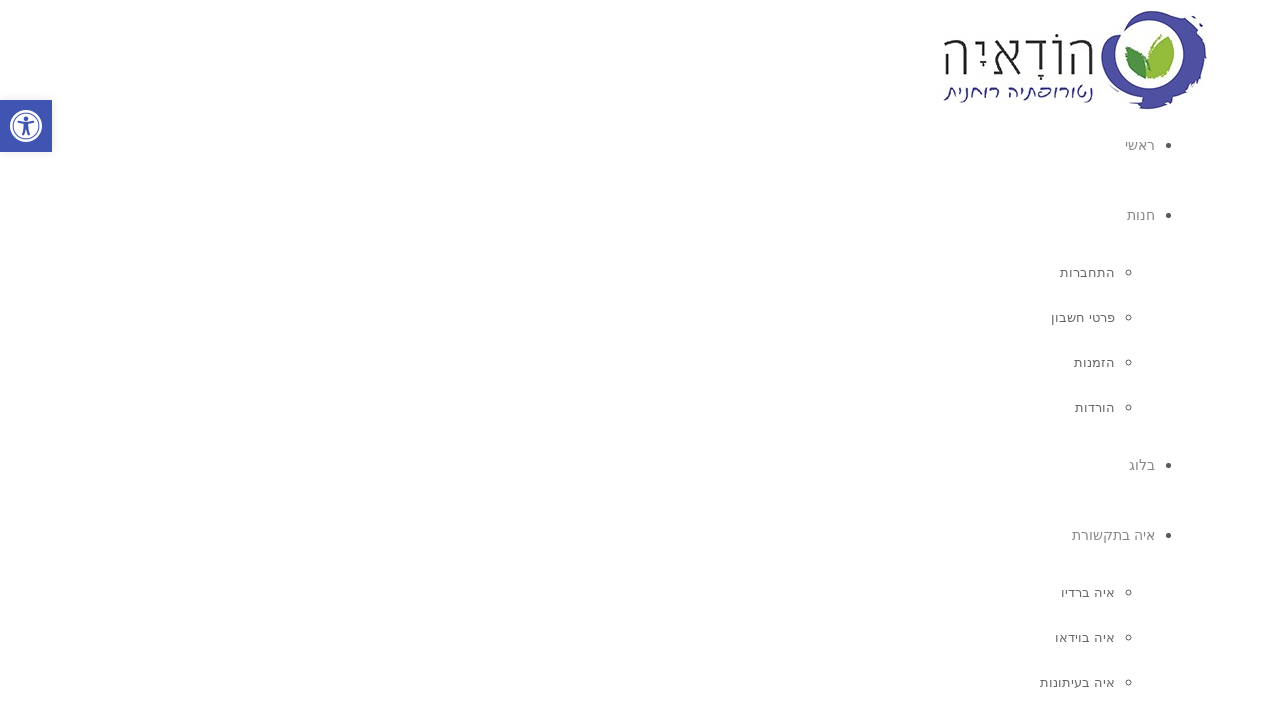

--- FILE ---
content_type: text/html; charset=UTF-8
request_url: https://www.ayahod.com/product-category/%D7%9E%D7%95%D7%A6%D7%A8%D7%99%D7%9D/%D7%9E%D7%93%D7%99%D7%98%D7%A6%D7%99%D7%95%D7%AA/
body_size: 30793
content:
<!DOCTYPE html>
<!--[if lt IE 7]><html class="no-js lt-ie9 lt-ie8 lt-ie7" dir="rtl" lang="he-IL"> <![endif]-->
<!--[if IE 7]><html class="no-js lt-ie9 lt-ie8" dir="rtl" lang="he-IL"> <![endif]-->
<!--[if IE 8]><html class="no-js lt-ie9" dir="rtl" lang="he-IL"> <![endif]-->
<!--[if gt IE 8]><!--><html class="no-js" dir="rtl" lang="he-IL"> <!--<![endif]--><head><script data-no-optimize="1">var litespeed_docref=sessionStorage.getItem("litespeed_docref");litespeed_docref&&(Object.defineProperty(document,"referrer",{get:function(){return litespeed_docref}}),sessionStorage.removeItem("litespeed_docref"));</script> <meta charset="utf-8" /><meta name="viewport" content="width=device-width, initial-scale=1.0" /><title>מדיטציות Archives - איה הוד - המרכז לנטורופתיה ורפואה משלימה</title><meta name='robots' content='index, follow, max-image-preview:large, max-snippet:-1, max-video-preview:-1' /><style>img:is([sizes="auto" i], [sizes^="auto," i]) { contain-intrinsic-size: 3000px 1500px }</style><link rel="canonical" href="https://www.ayahod.com/product-category/מוצרים/מדיטציות/" /><meta property="og:locale" content="he_IL" /><meta property="og:type" content="article" /><meta property="og:title" content="ארכיון מדיטציות" /><meta property="og:url" content="https://www.ayahod.com/product-category/מוצרים/מדיטציות/" /><meta property="og:site_name" content="איה הוד - המרכז לנטורופתיה ורפואה משלימה" /><meta name="twitter:card" content="summary_large_image" /> <script type="application/ld+json" class="yoast-schema-graph">{"@context":"https://schema.org","@graph":[{"@type":"CollectionPage","@id":"https://www.ayahod.com/product-category/%d7%9e%d7%95%d7%a6%d7%a8%d7%99%d7%9d/%d7%9e%d7%93%d7%99%d7%98%d7%a6%d7%99%d7%95%d7%aa/","url":"https://www.ayahod.com/product-category/%d7%9e%d7%95%d7%a6%d7%a8%d7%99%d7%9d/%d7%9e%d7%93%d7%99%d7%98%d7%a6%d7%99%d7%95%d7%aa/","name":"מדיטציות Archives - איה הוד - המרכז לנטורופתיה ורפואה משלימה","isPartOf":{"@id":"https://www.ayahod.com/#website"},"primaryImageOfPage":{"@id":"https://www.ayahod.com/product-category/%d7%9e%d7%95%d7%a6%d7%a8%d7%99%d7%9d/%d7%9e%d7%93%d7%99%d7%98%d7%a6%d7%99%d7%95%d7%aa/#primaryimage"},"image":{"@id":"https://www.ayahod.com/product-category/%d7%9e%d7%95%d7%a6%d7%a8%d7%99%d7%9d/%d7%9e%d7%93%d7%99%d7%98%d7%a6%d7%99%d7%95%d7%aa/#primaryimage"},"thumbnailUrl":"https://www.ayahod.com/wp/wp-content/uploads/2019/05/20161144-Start-Frame-ניקוי-בשבעה-גלים-16-9-e1558176523912.jpg","breadcrumb":{"@id":"https://www.ayahod.com/product-category/%d7%9e%d7%95%d7%a6%d7%a8%d7%99%d7%9d/%d7%9e%d7%93%d7%99%d7%98%d7%a6%d7%99%d7%95%d7%aa/#breadcrumb"},"inLanguage":"he-IL"},{"@type":"ImageObject","inLanguage":"he-IL","@id":"https://www.ayahod.com/product-category/%d7%9e%d7%95%d7%a6%d7%a8%d7%99%d7%9d/%d7%9e%d7%93%d7%99%d7%98%d7%a6%d7%99%d7%95%d7%aa/#primaryimage","url":"https://www.ayahod.com/wp/wp-content/uploads/2019/05/20161144-Start-Frame-ניקוי-בשבעה-גלים-16-9-e1558176523912.jpg","contentUrl":"https://www.ayahod.com/wp/wp-content/uploads/2019/05/20161144-Start-Frame-ניקוי-בשבעה-גלים-16-9-e1558176523912.jpg","width":771,"height":720},{"@type":"BreadcrumbList","@id":"https://www.ayahod.com/product-category/%d7%9e%d7%95%d7%a6%d7%a8%d7%99%d7%9d/%d7%9e%d7%93%d7%99%d7%98%d7%a6%d7%99%d7%95%d7%aa/#breadcrumb","itemListElement":[{"@type":"ListItem","position":1,"name":"ראשי","item":"https://www.ayahod.com/"},{"@type":"ListItem","position":2,"name":"מוצרים","item":"https://www.ayahod.com/product-category/%d7%9e%d7%95%d7%a6%d7%a8%d7%99%d7%9d/"},{"@type":"ListItem","position":3,"name":"מדיטציות"}]},{"@type":"WebSite","@id":"https://www.ayahod.com/#website","url":"https://www.ayahod.com/","name":"איה הוד - המרכז לנטורופתיה ורפואה משלימה","description":"מידע, שירותים, מוצרים וקביעת תורים. צרו קשר עם איה הוד.","publisher":{"@id":"https://www.ayahod.com/#organization"},"potentialAction":[{"@type":"SearchAction","target":{"@type":"EntryPoint","urlTemplate":"https://www.ayahod.com/?s={search_term_string}"},"query-input":{"@type":"PropertyValueSpecification","valueRequired":true,"valueName":"search_term_string"}}],"inLanguage":"he-IL"},{"@type":"Organization","@id":"https://www.ayahod.com/#organization","name":"איה ניקולא - המרכז לנטורופתיה ורפואה משלימה","url":"https://www.ayahod.com/","logo":{"@type":"ImageObject","inLanguage":"he-IL","@id":"https://www.ayahod.com/#/schema/logo/image/","url":"https://www.ayahod.com/wp/wp-content/uploads/2017/06/ayahod_logo_1000.png","contentUrl":"https://www.ayahod.com/wp/wp-content/uploads/2017/06/ayahod_logo_1000.png","width":1181,"height":1203,"caption":"איה ניקולא - המרכז לנטורופתיה ורפואה משלימה"},"image":{"@id":"https://www.ayahod.com/#/schema/logo/image/"},"sameAs":["https://www.facebook.com/AyanicoletNaturopathy/","https://www.youtube.com/channel/UCWc44Xu3S0wyAFmQgqjaiug"]}]}</script> <link rel='dns-prefetch' href='//www.googletagmanager.com' /><link rel="alternate" type="application/rss+xml" title="איה הוד - המרכז לנטורופתיה ורפואה משלימה &laquo; פיד‏" href="https://www.ayahod.com/feed/" /><link rel="alternate" type="application/rss+xml" title="איה הוד - המרכז לנטורופתיה ורפואה משלימה &laquo; פיד תגובות‏" href="https://www.ayahod.com/comments/feed/" /><link rel="alternate" type="application/rss+xml" title="איה הוד - המרכז לנטורופתיה ורפואה משלימה &laquo; פיד קטגוריה מדיטציות" href="https://www.ayahod.com/product-category/%d7%9e%d7%95%d7%a6%d7%a8%d7%99%d7%9d/%d7%9e%d7%93%d7%99%d7%98%d7%a6%d7%99%d7%95%d7%aa/feed/" /><style id="litespeed-ccss">body{--wp--preset--color--black:#000;--wp--preset--color--cyan-bluish-gray:#abb8c3;--wp--preset--color--white:#fff;--wp--preset--color--pale-pink:#f78da7;--wp--preset--color--vivid-red:#cf2e2e;--wp--preset--color--luminous-vivid-orange:#ff6900;--wp--preset--color--luminous-vivid-amber:#fcb900;--wp--preset--color--light-green-cyan:#7bdcb5;--wp--preset--color--vivid-green-cyan:#00d084;--wp--preset--color--pale-cyan-blue:#8ed1fc;--wp--preset--color--vivid-cyan-blue:#0693e3;--wp--preset--color--vivid-purple:#9b51e0;--wp--preset--gradient--vivid-cyan-blue-to-vivid-purple:linear-gradient(135deg,rgba(6,147,227,1) 0%,#9b51e0 100%);--wp--preset--gradient--light-green-cyan-to-vivid-green-cyan:linear-gradient(135deg,#7adcb4 0%,#00d082 100%);--wp--preset--gradient--luminous-vivid-amber-to-luminous-vivid-orange:linear-gradient(135deg,rgba(252,185,0,1) 0%,rgba(255,105,0,1) 100%);--wp--preset--gradient--luminous-vivid-orange-to-vivid-red:linear-gradient(135deg,rgba(255,105,0,1) 0%,#cf2e2e 100%);--wp--preset--gradient--very-light-gray-to-cyan-bluish-gray:linear-gradient(135deg,#eee 0%,#a9b8c3 100%);--wp--preset--gradient--cool-to-warm-spectrum:linear-gradient(135deg,#4aeadc 0%,#9778d1 20%,#cf2aba 40%,#ee2c82 60%,#fb6962 80%,#fef84c 100%);--wp--preset--gradient--blush-light-purple:linear-gradient(135deg,#ffceec 0%,#9896f0 100%);--wp--preset--gradient--blush-bordeaux:linear-gradient(135deg,#fecda5 0%,#fe2d2d 50%,#6b003e 100%);--wp--preset--gradient--luminous-dusk:linear-gradient(135deg,#ffcb70 0%,#c751c0 50%,#4158d0 100%);--wp--preset--gradient--pale-ocean:linear-gradient(135deg,#fff5cb 0%,#b6e3d4 50%,#33a7b5 100%);--wp--preset--gradient--electric-grass:linear-gradient(135deg,#caf880 0%,#71ce7e 100%);--wp--preset--gradient--midnight:linear-gradient(135deg,#020381 0%,#2874fc 100%);--wp--preset--font-size--small:13px;--wp--preset--font-size--medium:20px;--wp--preset--font-size--large:36px;--wp--preset--font-size--x-large:42px;--wp--preset--spacing--20:.44rem;--wp--preset--spacing--30:.67rem;--wp--preset--spacing--40:1rem;--wp--preset--spacing--50:1.5rem;--wp--preset--spacing--60:2.25rem;--wp--preset--spacing--70:3.38rem;--wp--preset--spacing--80:5.06rem;--wp--preset--shadow--natural:6px 6px 9px rgba(0,0,0,.2);--wp--preset--shadow--deep:12px 12px 50px rgba(0,0,0,.4);--wp--preset--shadow--sharp:6px 6px 0px rgba(0,0,0,.2);--wp--preset--shadow--outlined:6px 6px 0px -3px rgba(255,255,255,1),6px 6px rgba(0,0,0,1);--wp--preset--shadow--crisp:6px 6px 0px rgba(0,0,0,1)}#pac-input{background-color:#fff;font-family:Roboto;font-size:15px;font-weight:300;margin:10px;padding:0 11px 0 13px;text-overflow:ellipsis;width:300px;height:45px}#israelpost-autocompelete{display:inline-block}#israelpost-autocompelete:after{font:normal normal normal 14px/1 FontAwesome;content:"\f002";display:inline-block;position:absolute;top:24px;right:20px;-webkit-font-smoothing:antialiased;color:#6d6d6d}.rtl #israelpost-autocompelete:after{left:20px;right:inherit}#legend{height:105px;background-color:#fff;padding:5px;margin:10px}nav{z-index:887}@media only screen and (max-width:767px){#legend{display:none!important}#israelpost-autocompelete{left:100px!important}#israelpost-autocompelete:after{top:20px;right:18px}.rtl #israelpost-autocompelete:after{left:18px}#pac-input{margin:10px 12px 12px;height:35px;width:200px}}:root{--woocommerce:#7f54b3;--wc-green:#7ad03a;--wc-red:#a00;--wc-orange:#ffba00;--wc-blue:#2ea2cc;--wc-primary:#7f54b3;--wc-primary-text:#fff;--wc-secondary:#e9e6ed;--wc-secondary-text:#515151;--wc-highlight:#b3af54;--wc-highligh-text:#fff;--wc-content-bg:#fff;--wc-subtext:#767676}.woocommerce img,.woocommerce-page img{height:auto;max-width:100%}@media only screen and (max-width:768px){:root{--woocommerce:#7f54b3;--wc-green:#7ad03a;--wc-red:#a00;--wc-orange:#ffba00;--wc-blue:#2ea2cc;--wc-primary:#7f54b3;--wc-primary-text:#fff;--wc-secondary:#e9e6ed;--wc-secondary-text:#515151;--wc-highlight:#b3af54;--wc-highligh-text:#fff;--wc-content-bg:#fff;--wc-subtext:#767676}}:root{--woocommerce:#7f54b3;--wc-green:#7ad03a;--wc-red:#a00;--wc-orange:#ffba00;--wc-blue:#2ea2cc;--wc-primary:#7f54b3;--wc-primary-text:#fff;--wc-secondary:#e9e6ed;--wc-secondary-text:#515151;--wc-highlight:#b3af54;--wc-highligh-text:#fff;--wc-content-bg:#fff;--wc-subtext:#767676}[class*=" eicon-"]{display:inline-block;font-family:eicons;font-size:inherit;font-weight:400;font-style:normal;font-variant:normal;line-height:1;text-rendering:auto;-webkit-font-smoothing:antialiased;-moz-osx-font-smoothing:grayscale}.eicon-menu-bar:before{content:"\e816"}.eicon-close:before{content:"\e87f"}.elementor-screen-only{position:absolute;top:-10000em;width:1px;height:1px;margin:-1px;padding:0;overflow:hidden;clip:rect(0,0,0,0);border:0}.elementor *{box-sizing:border-box}.elementor a{box-shadow:none;text-decoration:none}:root{--page-title-display:block}.elementor-kit-7036{--e-global-color-primary:#6ec1e4;--e-global-color-secondary:#54595f;--e-global-color-text:#7a7a7a;--e-global-color-accent:#61ce70;--e-global-typography-primary-font-family:"Roboto";--e-global-typography-primary-font-weight:600;--e-global-typography-secondary-font-family:"Roboto Slab";--e-global-typography-secondary-font-weight:400;--e-global-typography-text-font-family:"Roboto";--e-global-typography-text-font-weight:400;--e-global-typography-accent-font-family:"Roboto";--e-global-typography-accent-font-weight:500}.elementor-4867 .elementor-element.elementor-element-ba7f995 .elementor-menu-toggle{margin:0 auto}.elementor-item:after,.elementor-item:before{display:block;position:absolute}.elementor-item:not(:hover):not(:focus):not(.elementor-item-active):not(.highlighted):after,.elementor-item:not(:hover):not(:focus):not(.elementor-item-active):not(.highlighted):before{opacity:0}.elementor-item-active:after,.elementor-item-active:before{transform:scale(1)}.elementor-nav-menu__align-right .elementor-nav-menu{margin-left:auto;justify-content:flex-start}.elementor-nav-menu{position:relative;z-index:2}.elementor-nav-menu:after{content:" ";display:block;height:0;font:0/0 serif;clear:both;visibility:hidden;overflow:hidden}.elementor-nav-menu,.elementor-nav-menu li{display:block;list-style:none;margin:0;padding:0;line-height:normal}.elementor-nav-menu a,.elementor-nav-menu li{position:relative}.elementor-nav-menu li{border-width:0}.elementor-nav-menu a{display:flex;align-items:center}.elementor-nav-menu a{padding:10px 20px;line-height:20px}.elementor-nav-menu--dropdown .elementor-item.elementor-item-active{background-color:#3f444b;color:#fff}.elementor-menu-toggle{display:flex;align-items:center;justify-content:center;font-size:var(--nav-menu-icon-size,22px);padding:.25em;border:0 solid;border-radius:3px;background-color:rgba(0,0,0,.05);color:#33373d}.elementor-menu-toggle:not(.elementor-active) .elementor-menu-toggle__icon--close{display:none}.elementor-nav-menu--dropdown{background-color:#fff;font-size:13px}.elementor-nav-menu--dropdown.elementor-nav-menu__container{margin-top:10px;transform-origin:top;overflow-y:auto;overflow-x:hidden}.elementor-nav-menu--dropdown a{color:#33373d}.elementor-nav-menu__text-align-center .elementor-nav-menu--dropdown .elementor-nav-menu a{justify-content:center}.elementor-nav-menu--toggle .elementor-menu-toggle:not(.elementor-active)+.elementor-nav-menu__container{transform:scaleY(0);max-height:0;overflow:hidden}.elementor-nav-menu--stretch .elementor-nav-menu__container.elementor-nav-menu--dropdown{position:absolute;z-index:9997}@media (min-width:768px){.elementor-nav-menu--dropdown-mobile .elementor-menu-toggle,.elementor-nav-menu--dropdown-mobile .elementor-nav-menu--dropdown{display:none}.elementor-nav-menu--dropdown-mobile nav.elementor-nav-menu--dropdown.elementor-nav-menu__container{overflow-y:hidden}}.fa{-moz-osx-font-smoothing:grayscale;-webkit-font-smoothing:antialiased;display:inline-block;font-style:normal;font-variant:normal;text-rendering:auto;line-height:1}.fa-chevron-up:before{content:"\f077"}.sr-only{border:0;clip:rect(0,0,0,0);height:1px;margin:-1px;overflow:hidden;padding:0;position:absolute;width:1px}.fa{font-family:"Font Awesome 5 Free"}.fa{font-weight:900}#pojo-a11y-toolbar{position:fixed;font-size:16px!important;line-height:1.4;z-index:9999}#pojo-a11y-toolbar.pojo-a11y-toolbar-left{left:-180px}#pojo-a11y-toolbar.pojo-a11y-toolbar-left .pojo-a11y-toolbar-toggle{left:180px}#pojo-a11y-toolbar .pojo-a11y-toolbar-toggle{position:absolute}#pojo-a11y-toolbar .pojo-a11y-toolbar-toggle a{display:inline-block;font-size:200%;line-height:0;padding:10px;-webkit-box-shadow:0 0 10px 0 rgba(0,0,0,.1);box-shadow:0 0 10px 0 rgba(0,0,0,.1)}#pojo-a11y-toolbar .pojo-a11y-toolbar-toggle svg{max-width:inherit}#pojo-a11y-toolbar .pojo-a11y-toolbar-overlay{border:1px solid;font-size:100%;width:180px}#pojo-a11y-toolbar .pojo-a11y-toolbar-overlay p.pojo-a11y-toolbar-title{display:block;line-height:2;font-weight:700;padding:10px 15px 0;margin:0}#pojo-a11y-toolbar .pojo-a11y-toolbar-overlay ul.pojo-a11y-toolbar-items{list-style:none;margin:0;padding:10px 0}#pojo-a11y-toolbar .pojo-a11y-toolbar-overlay ul.pojo-a11y-toolbar-items li.pojo-a11y-toolbar-item a{display:block;padding:10px 15px;font-size:80%;line-height:1}#pojo-a11y-toolbar .pojo-a11y-toolbar-overlay ul.pojo-a11y-toolbar-items li.pojo-a11y-toolbar-item a svg{padding-right:6px;display:inline-block;width:1.5em;font-style:normal;font-weight:400;font-size:inherit;line-height:1;text-align:center;text-rendering:auto;vertical-align:middle}#pojo-a11y-toolbar .pojo-a11y-toolbar-overlay ul.pojo-a11y-toolbar-items li.pojo-a11y-toolbar-item a .pojo-a11y-toolbar-text{vertical-align:middle}body.rtl #pojo-a11y-toolbar .pojo-a11y-toolbar-overlay ul.pojo-a11y-toolbar-items li.pojo-a11y-toolbar-item a svg{padding-left:6px;padding-right:0}@media (max-width:767px){#pojo-a11y-toolbar .pojo-a11y-toolbar-overlay p.pojo-a11y-toolbar-title{padding:7px 12px 0}#pojo-a11y-toolbar .pojo-a11y-toolbar-overlay ul.pojo-a11y-toolbar-items{padding:7px 0}#pojo-a11y-toolbar .pojo-a11y-toolbar-overlay ul.pojo-a11y-toolbar-items li.pojo-a11y-toolbar-item a{display:block;padding:7px 12px}}.pojo-skip-link{position:absolute;top:-1000em}#pojo-a11y-toolbar *,#pojo-a11y-toolbar :before,#pojo-a11y-toolbar :after{box-sizing:border-box}.pojo-sr-only{position:absolute;width:1px;height:1px;padding:0;margin:-1px;overflow:hidden;clip:rect(0,0,0,0);border:0}html{font-family:sans-serif;-webkit-text-size-adjust:100%;-ms-text-size-adjust:100%}body{margin:0}header,nav,section{display:block}a{background:0 0}img{border:0}svg:not(:root){overflow:hidden}button,input{margin:0;font:inherit;color:inherit}button{overflow:visible}button{text-transform:none}button{-webkit-appearance:button}button::-moz-focus-inner,input::-moz-focus-inner{padding:0;border:0}input{line-height:normal}*{-webkit-box-sizing:border-box;-moz-box-sizing:border-box;box-sizing:border-box}:before,:after{-webkit-box-sizing:border-box;-moz-box-sizing:border-box;box-sizing:border-box}html{font-size:10px}body{font-family:"Helvetica Neue",Helvetica,Arial,sans-serif;font-size:14px;line-height:1.42857143;color:#333;background-color:#fff}input,button{font-family:inherit;font-size:inherit;line-height:inherit}a{color:#428bca;text-decoration:none}img{vertical-align:middle}.sr-only{position:absolute;width:1px;height:1px;padding:0;margin:-1px;overflow:hidden;clip:rect(0,0,0,0);border:0}p{margin:0 0 10px}ul{margin-top:0;margin-bottom:10px}ul ul{margin-bottom:0}.container{padding-right:15px;padding-left:15px;margin-right:auto;margin-left:auto}@media (min-width:768px){.container{width:750px}}@media (min-width:992px){.container{width:970px}}@media (min-width:1200px){.container{width:1170px}}.collapse{display:none}.navbar-collapse{padding-right:15px;padding-left:15px;overflow-x:visible;-webkit-overflow-scrolling:touch;border-top:1px solid transparent;-webkit-box-shadow:inset 0 1px 0 rgba(255,255,255,.1);box-shadow:inset 0 1px 0 rgba(255,255,255,.1)}@media (min-width:768px){.navbar-collapse{width:auto;border-top:0;-webkit-box-shadow:none;box-shadow:none}.navbar-collapse.collapse{display:block!important;height:auto!important;padding-bottom:0;overflow:visible!important}}.navbar-toggle{position:relative;float:right;padding:9px 10px;margin-top:8px;margin-right:15px;margin-bottom:8px;background-color:transparent;background-image:none;border:1px solid transparent;border-radius:4px}.navbar-toggle .icon-bar{display:block;width:22px;height:2px;border-radius:1px}.navbar-toggle .icon-bar+.icon-bar{margin-top:4px}@media (min-width:768px){.navbar-toggle{display:none}}.container:before,.container:after,.navbar-collapse:before,.navbar-collapse:after{display:table;content:" "}.container:after,.navbar-collapse:after{clear:both}.pull-right{float:right!important}.pull-left{float:left!important}@-ms-viewport{width:device-width}.visible-xs{display:none!important}@media (max-width:767px){.visible-xs{display:block!important}}@media (max-width:767px){.hidden-xs{display:none!important}}.fa{display:inline-block;font:normal normal normal 14px/1 FontAwesome;font-size:inherit;text-rendering:auto;-webkit-font-smoothing:antialiased;-moz-osx-font-smoothing:grayscale}.pull-right{float:right}.pull-left{float:left}.fa-chevron-up:before{content:"\f077"}.sr-only{position:absolute;width:1px;height:1px;padding:0;margin:-1px;overflow:hidden;clip:rect(0,0,0,0);border:0}button.pswp__button{box-shadow:none!important;background-image:url(/wp/wp-content/plugins/woocommerce/assets/css/photoswipe/default-skin/default-skin.png)!important}button.pswp__button,button.pswp__button--arrow--left:before,button.pswp__button--arrow--right:before{background-color:transparent!important}button.pswp__button--arrow--left,button.pswp__button--arrow--right{background-image:none!important}.pswp{display:none;position:absolute;width:100%;height:100%;left:0;top:0;overflow:hidden;-ms-touch-action:none;touch-action:none;z-index:1500;-webkit-text-size-adjust:100%;-webkit-backface-visibility:hidden;outline:0}.pswp *{-webkit-box-sizing:border-box;box-sizing:border-box}.pswp__bg{position:absolute;left:0;top:0;width:100%;height:100%;background:#000;opacity:0;-webkit-transform:translateZ(0);transform:translateZ(0);-webkit-backface-visibility:hidden;will-change:opacity}.pswp__scroll-wrap{position:absolute;left:0;top:0;width:100%;height:100%;overflow:hidden}.pswp__container{-ms-touch-action:none;touch-action:none;position:absolute;left:0;right:0;top:0;bottom:0}.pswp__container{-webkit-touch-callout:none}.pswp__bg{will-change:opacity}.pswp__container{-webkit-backface-visibility:hidden}.pswp__item{position:absolute;left:0;right:0;top:0;bottom:0;overflow:hidden}.pswp__button{position:relative;overflow:visible;-webkit-appearance:none;display:block;border:0;padding:0;margin:0;float:right;opacity:.75;-webkit-box-shadow:none;box-shadow:none}.pswp__button::-moz-focus-inner{padding:0;border:0}.pswp__button,.pswp__button--arrow--left:before,.pswp__button--arrow--right:before{background:url(/wp/wp-content/plugins/pojo-lightbox/assets/photoswipe/default-skin/default-skin.png) no-repeat;background-size:264px 88px;width:44px;height:44px}.pswp__button--close{background-position:0 -44px}.pswp__button--share{background-position:-44px -44px}.pswp__button--fs{display:none}.pswp__button--zoom{display:none;background-position:-88px 0}.pswp__button--arrow--left,.pswp__button--arrow--right{background:0 0;top:50%;margin-top:-50px;width:70px;height:100px;position:absolute}.pswp__button--arrow--left{left:0}.pswp__button--arrow--right{right:0}.pswp__button--arrow--left:before,.pswp__button--arrow--right:before{content:'';top:35px;background-color:rgba(0,0,0,.3);height:30px;width:32px;position:absolute}.pswp__button--arrow--left:before{left:6px;background-position:-138px -44px}.pswp__button--arrow--right:before{right:6px;background-position:-94px -44px}.pswp__share-modal{display:block;background:rgba(0,0,0,.5);width:100%;height:100%;top:0;left:0;padding:10px;position:absolute;z-index:1600;opacity:0;-webkit-backface-visibility:hidden;will-change:opacity}.pswp__share-modal--hidden{display:none}.pswp__share-tooltip{z-index:1620;position:absolute;background:#fff;top:56px;border-radius:2px;display:block;width:auto;right:44px;-webkit-box-shadow:0 2px 5px rgba(0,0,0,.25);box-shadow:0 2px 5px rgba(0,0,0,.25);-webkit-transform:translateY(6px);-ms-transform:translateY(6px);transform:translateY(6px);-webkit-backface-visibility:hidden;will-change:transform}.pswp__counter,.pswp__preloader{height:44px;top:0;position:absolute}.pswp__counter{left:0;font-size:13px;line-height:44px;color:#fff;opacity:.75;padding:0 10px}.pswp__caption{position:absolute;left:0;bottom:0;width:100%;min-height:44px}.pswp__caption__center{text-align:left;max-width:420px;margin:0 auto;font-size:13px;padding:10px;line-height:20px;color:#ccc}.pswp__ui{visibility:visible}.pswp__preloader{width:44px;left:50%;margin-left:-22px;opacity:0;will-change:opacity;direction:ltr}.pswp__preloader__icn{width:20px;height:20px;margin:12px}@media screen and (max-width:1024px){.pswp__preloader{position:relative;left:auto;top:auto;margin:0;float:right}}.pswp__ui{-webkit-font-smoothing:auto;opacity:1;z-index:1550}.pswp__top-bar{position:absolute;left:0;top:0;height:44px;width:100%}.pswp__caption,.pswp__top-bar{-webkit-backface-visibility:hidden;will-change:opacity}.pswp__caption,.pswp__top-bar{background-color:rgba(0,0,0,.5)}.pswp__ui--hidden .pswp__button--arrow--left,.pswp__ui--hidden .pswp__button--arrow--right,.pswp__ui--hidden .pswp__caption,.pswp__ui--hidden .pswp__top-bar{opacity:.001}.pswp{z-index:100000}.pswp .pswp__caption__center{text-align:center}input[type=text]{display:block;width:100%;height:auto;vertical-align:middle;border-color:#ccc;border-style:solid;border-width:1px;background-color:#fff;color:#555;font-size:1em;padding:6px 10px}button{background-color:#fff;background-image:none;border-color:#ccc;border-style:solid;border-width:1px;color:#333;display:inline-block;padding:8px 16px;margin-bottom:0;font-size:1em;font-weight:700;line-height:1em;text-align:center;vertical-align:middle}#pojo-scroll-up{position:fixed;bottom:50px;display:none;z-index:9998}#pojo-scroll-up .pojo-scroll-up-inner{display:table;width:100%;height:100%;line-height:1}#pojo-scroll-up .pojo-scroll-up-button{display:table-cell;margin:0;text-align:center;vertical-align:middle;outline:0}#pojo-scroll-up.pojo-scroll-up-right{right:50px}@media only screen and (max-width:767px){#pojo-scroll-up{bottom:20px}#pojo-scroll-up.pojo-scroll-up-right{right:20px}}.fa{-moz-osx-font-smoothing:grayscale;-webkit-font-smoothing:antialiased;display:inline-block;font-style:normal;font-variant:normal;text-rendering:auto;line-height:1}.fa-chevron-up:before{content:"\f077"}.sr-only{border:0;clip:rect(0,0,0,0);height:1px;margin:-1px;overflow:hidden;padding:0;position:absolute;width:1px}.fa{font-family:"Font Awesome 5 Free";font-weight:900}body{background-color:rgba(255,255,255,1);background-position:top center;background-repeat:repeat;background-size:auto;background-attachment:scroll;color:#595959;font-family:'Roboto',Arial,sans-serif;font-weight:400;font-size:15px;letter-spacing:0px;line-height:1.7em}.logo-img a>img{width:Auto}.logo{margin-top:10px}#header{background-color:rgba(255,255,255,1);background-position:top center;background-repeat:repeat-x;background-size:auto;background-attachment:scroll}#top-bar{background-color:#3c3c3c;color:#999;font-family:'Roboto',Arial,sans-serif;font-weight:400;font-size:12px;line-height:42px}.sf-menu a,.mobile-menu a{color:#888;font-family:'Varela Round',Arial,sans-serif;font-weight:400;font-size:14px}.nav-main .sf-menu .sub-menu{background-color:#fff}.nav-main .sf-menu .sub-menu li a{color:#686868;font-family:'Varela Round',Arial,sans-serif;font-weight:400;font-size:13px;line-height:3.5em}a{color:#75b9f6}#pojo-scroll-up{width:50px;height:50px;line-height:50px;background-color:rgba(51,51,51,.6);background-position:top center;background-repeat:repeat;background-size:auto;background-attachment:scroll}#pojo-scroll-up a{color:#eee}.sf-menu a{line-height:70px}.sf-menu .sub-menu{background-color:#fff}.navbar-toggle{border-color:#888}.icon-bar{background-color:#888}#pojo-a11y-toolbar .pojo-a11y-toolbar-toggle a{background-color:#4054b2;color:#fff}#pojo-a11y-toolbar .pojo-a11y-toolbar-overlay{border-color:#4054b2}#pojo-a11y-toolbar{top:100px!important}#pojo-a11y-toolbar .pojo-a11y-toolbar-overlay{background-color:#fff}#pojo-a11y-toolbar .pojo-a11y-toolbar-overlay ul.pojo-a11y-toolbar-items li.pojo-a11y-toolbar-item a,#pojo-a11y-toolbar .pojo-a11y-toolbar-overlay p.pojo-a11y-toolbar-title{color:#333}@media (max-width:767px){#pojo-a11y-toolbar{top:75px!important}}.lazyload{background-image:none!important}.lazyload:before{background-image:none!important}</style><link rel="preload" data-asynced="1" data-optimized="2" as="style" onload="this.onload=null;this.rel='stylesheet'" href="https://www.ayahod.com/wp/wp-content/litespeed/ucss/874b95efc15bf05f6948767af708afb8.css?ver=398e5" /><script data-optimized="1" type="litespeed/javascript" data-src="https://www.ayahod.com/wp/wp-content/plugins/litespeed-cache/assets/js/css_async.min.js"></script> <style id='classic-theme-styles-inline-css' type='text/css'>/*! This file is auto-generated */
.wp-block-button__link{color:#fff;background-color:#32373c;border-radius:9999px;box-shadow:none;text-decoration:none;padding:calc(.667em + 2px) calc(1.333em + 2px);font-size:1.125em}.wp-block-file__button{background:#32373c;color:#fff;text-decoration:none}</style><style id='global-styles-inline-css' type='text/css'>:root{--wp--preset--aspect-ratio--square: 1;--wp--preset--aspect-ratio--4-3: 4/3;--wp--preset--aspect-ratio--3-4: 3/4;--wp--preset--aspect-ratio--3-2: 3/2;--wp--preset--aspect-ratio--2-3: 2/3;--wp--preset--aspect-ratio--16-9: 16/9;--wp--preset--aspect-ratio--9-16: 9/16;--wp--preset--color--black: #000000;--wp--preset--color--cyan-bluish-gray: #abb8c3;--wp--preset--color--white: #ffffff;--wp--preset--color--pale-pink: #f78da7;--wp--preset--color--vivid-red: #cf2e2e;--wp--preset--color--luminous-vivid-orange: #ff6900;--wp--preset--color--luminous-vivid-amber: #fcb900;--wp--preset--color--light-green-cyan: #7bdcb5;--wp--preset--color--vivid-green-cyan: #00d084;--wp--preset--color--pale-cyan-blue: #8ed1fc;--wp--preset--color--vivid-cyan-blue: #0693e3;--wp--preset--color--vivid-purple: #9b51e0;--wp--preset--gradient--vivid-cyan-blue-to-vivid-purple: linear-gradient(135deg,rgba(6,147,227,1) 0%,rgb(155,81,224) 100%);--wp--preset--gradient--light-green-cyan-to-vivid-green-cyan: linear-gradient(135deg,rgb(122,220,180) 0%,rgb(0,208,130) 100%);--wp--preset--gradient--luminous-vivid-amber-to-luminous-vivid-orange: linear-gradient(135deg,rgba(252,185,0,1) 0%,rgba(255,105,0,1) 100%);--wp--preset--gradient--luminous-vivid-orange-to-vivid-red: linear-gradient(135deg,rgba(255,105,0,1) 0%,rgb(207,46,46) 100%);--wp--preset--gradient--very-light-gray-to-cyan-bluish-gray: linear-gradient(135deg,rgb(238,238,238) 0%,rgb(169,184,195) 100%);--wp--preset--gradient--cool-to-warm-spectrum: linear-gradient(135deg,rgb(74,234,220) 0%,rgb(151,120,209) 20%,rgb(207,42,186) 40%,rgb(238,44,130) 60%,rgb(251,105,98) 80%,rgb(254,248,76) 100%);--wp--preset--gradient--blush-light-purple: linear-gradient(135deg,rgb(255,206,236) 0%,rgb(152,150,240) 100%);--wp--preset--gradient--blush-bordeaux: linear-gradient(135deg,rgb(254,205,165) 0%,rgb(254,45,45) 50%,rgb(107,0,62) 100%);--wp--preset--gradient--luminous-dusk: linear-gradient(135deg,rgb(255,203,112) 0%,rgb(199,81,192) 50%,rgb(65,88,208) 100%);--wp--preset--gradient--pale-ocean: linear-gradient(135deg,rgb(255,245,203) 0%,rgb(182,227,212) 50%,rgb(51,167,181) 100%);--wp--preset--gradient--electric-grass: linear-gradient(135deg,rgb(202,248,128) 0%,rgb(113,206,126) 100%);--wp--preset--gradient--midnight: linear-gradient(135deg,rgb(2,3,129) 0%,rgb(40,116,252) 100%);--wp--preset--font-size--small: 13px;--wp--preset--font-size--medium: 20px;--wp--preset--font-size--large: 36px;--wp--preset--font-size--x-large: 42px;--wp--preset--spacing--20: 0.44rem;--wp--preset--spacing--30: 0.67rem;--wp--preset--spacing--40: 1rem;--wp--preset--spacing--50: 1.5rem;--wp--preset--spacing--60: 2.25rem;--wp--preset--spacing--70: 3.38rem;--wp--preset--spacing--80: 5.06rem;--wp--preset--shadow--natural: 6px 6px 9px rgba(0, 0, 0, 0.2);--wp--preset--shadow--deep: 12px 12px 50px rgba(0, 0, 0, 0.4);--wp--preset--shadow--sharp: 6px 6px 0px rgba(0, 0, 0, 0.2);--wp--preset--shadow--outlined: 6px 6px 0px -3px rgba(255, 255, 255, 1), 6px 6px rgba(0, 0, 0, 1);--wp--preset--shadow--crisp: 6px 6px 0px rgba(0, 0, 0, 1);}:where(.is-layout-flex){gap: 0.5em;}:where(.is-layout-grid){gap: 0.5em;}body .is-layout-flex{display: flex;}.is-layout-flex{flex-wrap: wrap;align-items: center;}.is-layout-flex > :is(*, div){margin: 0;}body .is-layout-grid{display: grid;}.is-layout-grid > :is(*, div){margin: 0;}:where(.wp-block-columns.is-layout-flex){gap: 2em;}:where(.wp-block-columns.is-layout-grid){gap: 2em;}:where(.wp-block-post-template.is-layout-flex){gap: 1.25em;}:where(.wp-block-post-template.is-layout-grid){gap: 1.25em;}.has-black-color{color: var(--wp--preset--color--black) !important;}.has-cyan-bluish-gray-color{color: var(--wp--preset--color--cyan-bluish-gray) !important;}.has-white-color{color: var(--wp--preset--color--white) !important;}.has-pale-pink-color{color: var(--wp--preset--color--pale-pink) !important;}.has-vivid-red-color{color: var(--wp--preset--color--vivid-red) !important;}.has-luminous-vivid-orange-color{color: var(--wp--preset--color--luminous-vivid-orange) !important;}.has-luminous-vivid-amber-color{color: var(--wp--preset--color--luminous-vivid-amber) !important;}.has-light-green-cyan-color{color: var(--wp--preset--color--light-green-cyan) !important;}.has-vivid-green-cyan-color{color: var(--wp--preset--color--vivid-green-cyan) !important;}.has-pale-cyan-blue-color{color: var(--wp--preset--color--pale-cyan-blue) !important;}.has-vivid-cyan-blue-color{color: var(--wp--preset--color--vivid-cyan-blue) !important;}.has-vivid-purple-color{color: var(--wp--preset--color--vivid-purple) !important;}.has-black-background-color{background-color: var(--wp--preset--color--black) !important;}.has-cyan-bluish-gray-background-color{background-color: var(--wp--preset--color--cyan-bluish-gray) !important;}.has-white-background-color{background-color: var(--wp--preset--color--white) !important;}.has-pale-pink-background-color{background-color: var(--wp--preset--color--pale-pink) !important;}.has-vivid-red-background-color{background-color: var(--wp--preset--color--vivid-red) !important;}.has-luminous-vivid-orange-background-color{background-color: var(--wp--preset--color--luminous-vivid-orange) !important;}.has-luminous-vivid-amber-background-color{background-color: var(--wp--preset--color--luminous-vivid-amber) !important;}.has-light-green-cyan-background-color{background-color: var(--wp--preset--color--light-green-cyan) !important;}.has-vivid-green-cyan-background-color{background-color: var(--wp--preset--color--vivid-green-cyan) !important;}.has-pale-cyan-blue-background-color{background-color: var(--wp--preset--color--pale-cyan-blue) !important;}.has-vivid-cyan-blue-background-color{background-color: var(--wp--preset--color--vivid-cyan-blue) !important;}.has-vivid-purple-background-color{background-color: var(--wp--preset--color--vivid-purple) !important;}.has-black-border-color{border-color: var(--wp--preset--color--black) !important;}.has-cyan-bluish-gray-border-color{border-color: var(--wp--preset--color--cyan-bluish-gray) !important;}.has-white-border-color{border-color: var(--wp--preset--color--white) !important;}.has-pale-pink-border-color{border-color: var(--wp--preset--color--pale-pink) !important;}.has-vivid-red-border-color{border-color: var(--wp--preset--color--vivid-red) !important;}.has-luminous-vivid-orange-border-color{border-color: var(--wp--preset--color--luminous-vivid-orange) !important;}.has-luminous-vivid-amber-border-color{border-color: var(--wp--preset--color--luminous-vivid-amber) !important;}.has-light-green-cyan-border-color{border-color: var(--wp--preset--color--light-green-cyan) !important;}.has-vivid-green-cyan-border-color{border-color: var(--wp--preset--color--vivid-green-cyan) !important;}.has-pale-cyan-blue-border-color{border-color: var(--wp--preset--color--pale-cyan-blue) !important;}.has-vivid-cyan-blue-border-color{border-color: var(--wp--preset--color--vivid-cyan-blue) !important;}.has-vivid-purple-border-color{border-color: var(--wp--preset--color--vivid-purple) !important;}.has-vivid-cyan-blue-to-vivid-purple-gradient-background{background: var(--wp--preset--gradient--vivid-cyan-blue-to-vivid-purple) !important;}.has-light-green-cyan-to-vivid-green-cyan-gradient-background{background: var(--wp--preset--gradient--light-green-cyan-to-vivid-green-cyan) !important;}.has-luminous-vivid-amber-to-luminous-vivid-orange-gradient-background{background: var(--wp--preset--gradient--luminous-vivid-amber-to-luminous-vivid-orange) !important;}.has-luminous-vivid-orange-to-vivid-red-gradient-background{background: var(--wp--preset--gradient--luminous-vivid-orange-to-vivid-red) !important;}.has-very-light-gray-to-cyan-bluish-gray-gradient-background{background: var(--wp--preset--gradient--very-light-gray-to-cyan-bluish-gray) !important;}.has-cool-to-warm-spectrum-gradient-background{background: var(--wp--preset--gradient--cool-to-warm-spectrum) !important;}.has-blush-light-purple-gradient-background{background: var(--wp--preset--gradient--blush-light-purple) !important;}.has-blush-bordeaux-gradient-background{background: var(--wp--preset--gradient--blush-bordeaux) !important;}.has-luminous-dusk-gradient-background{background: var(--wp--preset--gradient--luminous-dusk) !important;}.has-pale-ocean-gradient-background{background: var(--wp--preset--gradient--pale-ocean) !important;}.has-electric-grass-gradient-background{background: var(--wp--preset--gradient--electric-grass) !important;}.has-midnight-gradient-background{background: var(--wp--preset--gradient--midnight) !important;}.has-small-font-size{font-size: var(--wp--preset--font-size--small) !important;}.has-medium-font-size{font-size: var(--wp--preset--font-size--medium) !important;}.has-large-font-size{font-size: var(--wp--preset--font-size--large) !important;}.has-x-large-font-size{font-size: var(--wp--preset--font-size--x-large) !important;}
:where(.wp-block-post-template.is-layout-flex){gap: 1.25em;}:where(.wp-block-post-template.is-layout-grid){gap: 1.25em;}
:where(.wp-block-columns.is-layout-flex){gap: 2em;}:where(.wp-block-columns.is-layout-grid){gap: 2em;}
:root :where(.wp-block-pullquote){font-size: 1.5em;line-height: 1.6;}</style><style id='woocommerce-inline-inline-css' type='text/css'>.woocommerce form .form-row .required { visibility: visible; }</style><style id='elementor-frontend-inline-css' type='text/css'>.elementor-kit-7036{--e-global-color-primary:#6EC1E4;--e-global-color-secondary:#54595F;--e-global-color-text:#7A7A7A;--e-global-color-accent:#61CE70;--e-global-typography-primary-font-family:"Roboto";--e-global-typography-primary-font-weight:600;--e-global-typography-secondary-font-family:"Roboto Slab";--e-global-typography-secondary-font-weight:400;--e-global-typography-text-font-family:"Roboto";--e-global-typography-text-font-weight:400;--e-global-typography-accent-font-family:"Roboto";--e-global-typography-accent-font-weight:500;}.elementor-kit-7036 e-page-transition{background-color:#FFBC7D;}.elementor-section.elementor-section-boxed > .elementor-container{max-width:1140px;}.e-con{--container-max-width:1140px;}.elementor-widget:not(:last-child){margin-block-end:20px;}.elementor-element{--widgets-spacing:20px 20px;--widgets-spacing-row:20px;--widgets-spacing-column:20px;}{}h1.entry-title{display:var(--page-title-display);}@media(max-width:1024px){.elementor-section.elementor-section-boxed > .elementor-container{max-width:1024px;}.e-con{--container-max-width:1024px;}}@media(max-width:767px){.elementor-section.elementor-section-boxed > .elementor-container{max-width:767px;}.e-con{--container-max-width:767px;}}
.elementor-4867 .elementor-element.elementor-element-22264f8:not(.elementor-motion-effects-element-type-background), .elementor-4867 .elementor-element.elementor-element-22264f8 > .elementor-motion-effects-container > .elementor-motion-effects-layer{background-color:rgba(122,122,122,0.14);}.elementor-4867 .elementor-element.elementor-element-22264f8{transition:background 0.3s, border 0.3s, border-radius 0.3s, box-shadow 0.3s;}.elementor-4867 .elementor-element.elementor-element-22264f8 > .elementor-background-overlay{transition:background 0.3s, border-radius 0.3s, opacity 0.3s;}.elementor-4867 .elementor-element.elementor-element-480569a > .elementor-widget-container{padding:12px 5px 0px 0px;}.elementor-4867 .elementor-element.elementor-element-480569a{text-align:right;}.elementor-4867 .elementor-element.elementor-element-480569a .elementor-heading-title{color:#b2294b;}.elementor-4867 .elementor-element.elementor-element-ba7f995 .elementor-menu-toggle{margin:0 auto;}.elementor-4867 .elementor-element.elementor-element-ba7f995 .elementor-nav-menu--main .elementor-item{color:#4054b2;fill:#4054b2;}.elementor-4867 .elementor-element.elementor-element-a03b42f{--spacer-size:10px;}.elementor-4867 .elementor-element.elementor-element-e38e840.elementor-wc-products  ul.products{grid-column-gap:20px;grid-row-gap:40px;}.elementor-4867 .elementor-element.elementor-element-e38e840.elementor-wc-products ul.products li.product .woocommerce-loop-product__title{color:#4054b2;margin-bottom:0px;}.elementor-4867 .elementor-element.elementor-element-e38e840.elementor-wc-products ul.products li.product .woocommerce-loop-category__title{color:#4054b2;margin-bottom:0px;}.elementor-4867 .elementor-element.elementor-element-e38e840.elementor-wc-products ul.products li.product .woocommerce-loop-product__title, .elementor-4867 .elementor-element.elementor-element-e38e840.elementor-wc-products ul.products li.product .woocommerce-loop-category__title{font-size:18px;font-weight:bold;}.elementor-4867 .elementor-element.elementor-element-e38e840.elementor-wc-products ul.products li.product .price{color:#54595f;font-size:24px;font-weight:bold;}.elementor-4867 .elementor-element.elementor-element-e38e840.elementor-wc-products ul.products li.product .price ins{color:#54595f;}.elementor-4867 .elementor-element.elementor-element-e38e840.elementor-wc-products ul.products li.product .price ins .amount{color:#54595f;}.elementor-4867 .elementor-element.elementor-element-e38e840 nav.woocommerce-pagination{margin-top:0px;font-size:20px;}.elementor-4867 .elementor-element.elementor-element-e38e840 nav.woocommerce-pagination ul li a, .elementor-4867 .elementor-element.elementor-element-e38e840 nav.woocommerce-pagination ul li span{padding:0px;}.elementor-4867 .elementor-element.elementor-element-e38e840 nav.woocommerce-pagination ul li a{color:#c90215;}.elementor-4867 .elementor-element.elementor-element-e38e840.elementor-wc-products ul.products li.product span.onsale{display:block;}@media(min-width:768px){.elementor-4867 .elementor-element.elementor-element-e47605d{width:10.625%;}.elementor-4867 .elementor-element.elementor-element-7a87320{width:89.375%;}}@media(max-width:1024px){.elementor-4867 .elementor-element.elementor-element-e38e840.elementor-wc-products  ul.products{grid-column-gap:20px;grid-row-gap:40px;}}@media(max-width:767px){.elementor-4867 .elementor-element.elementor-element-e38e840.elementor-wc-products  ul.products{grid-column-gap:20px;grid-row-gap:40px;}}</style> <script type="litespeed/javascript" data-src="https://www.ayahod.com/wp/wp-includes/js/jquery/jquery.min.js" id="jquery-core-js"></script> <script id="rmp-ajax-js-js-extra" type="litespeed/javascript">var RMP_AJAX_LOCALS={"ajaxUrl":"https:\/\/www.ayahod.com\/wp\/wp-admin\/admin-ajax.php?page=Responder_PluginSettings","_nonce":"e118a1ff38","direction":"rtl"}</script> <script id="wc-add-to-cart-js-extra" type="litespeed/javascript">var wc_add_to_cart_params={"ajax_url":"\/wp\/wp-admin\/admin-ajax.php","wc_ajax_url":"\/?wc-ajax=%%endpoint%%","i18n_view_cart":"\u05de\u05e2\u05d1\u05e8 \u05dc\u05e1\u05dc \u05d4\u05e7\u05e0\u05d9\u05d5\u05ea","cart_url":"https:\/\/www.ayahod.com\/cart\/","is_cart":"","cart_redirect_after_add":"yes"}</script> <script id="woocommerce-js-extra" type="litespeed/javascript">var woocommerce_params={"ajax_url":"\/wp\/wp-admin\/admin-ajax.php","wc_ajax_url":"\/?wc-ajax=%%endpoint%%","i18n_password_show":"\u05dc\u05d4\u05e6\u05d9\u05d2 \u05e1\u05d9\u05e1\u05de\u05d4","i18n_password_hide":"\u05dc\u05d4\u05e1\u05ea\u05d9\u05e8 \u05e1\u05d9\u05e1\u05de\u05d4"}</script> 
 <script type="litespeed/javascript" data-src="https://www.googletagmanager.com/gtag/js?id=GT-NNVRF47" id="google_gtagjs-js"></script> <script id="google_gtagjs-js-after" type="litespeed/javascript">window.dataLayer=window.dataLayer||[];function gtag(){dataLayer.push(arguments)}
gtag("set","linker",{"domains":["www.ayahod.com"]});gtag("js",new Date());gtag("set","developer_id.dZTNiMT",!0);gtag("config","GT-NNVRF47")</script> <link rel="https://api.w.org/" href="https://www.ayahod.com/wp-json/" /><link rel="alternate" title="JSON" type="application/json" href="https://www.ayahod.com/wp-json/wp/v2/product_cat/133" /><link rel="EditURI" type="application/rsd+xml" title="RSD" href="https://www.ayahod.com/wp/xmlrpc.php?rsd" /><meta name="generator" content="WordPress 6.8.3" /><meta name="generator" content="WooCommerce 10.3.5" /><meta name="generator" content="Site Kit by Google 1.166.0" /><script type="litespeed/javascript">(function(url){if(/(?:Chrome\/26\.0\.1410\.63 Safari\/537\.31|WordfenceTestMonBot)/.test(navigator.userAgent)){return}
var addEvent=function(evt,handler){if(window.addEventListener){document.addEventListener(evt,handler,!1)}else if(window.attachEvent){document.attachEvent('on'+evt,handler)}};var removeEvent=function(evt,handler){if(window.removeEventListener){document.removeEventListener(evt,handler,!1)}else if(window.detachEvent){document.detachEvent('on'+evt,handler)}};var evts='contextmenu dblclick drag dragend dragenter dragleave dragover dragstart drop keydown keypress keyup mousedown mousemove mouseout mouseover mouseup mousewheel scroll'.split(' ');var logHuman=function(){if(window.wfLogHumanRan){return}
window.wfLogHumanRan=!0;var wfscr=document.createElement('script');wfscr.type='text/javascript';wfscr.async=!0;wfscr.src=url+'&r='+Math.random();(document.getElementsByTagName('head')[0]||document.getElementsByTagName('body')[0]).appendChild(wfscr);for(var i=0;i<evts.length;i++){removeEvent(evts[i],logHuman)}};for(var i=0;i<evts.length;i++){addEvent(evts[i],logHuman)}})('//www.ayahod.com/?wordfence_lh=1&hid=C1496068AD18DB8FC40B0C0EED701D4E')</script><style type="text/css">#pojo-a11y-toolbar .pojo-a11y-toolbar-toggle a{ background-color: #4054b2;	color: #ffffff;}
#pojo-a11y-toolbar .pojo-a11y-toolbar-overlay, #pojo-a11y-toolbar .pojo-a11y-toolbar-overlay ul.pojo-a11y-toolbar-items.pojo-a11y-links{ border-color: #4054b2;}
body.pojo-a11y-focusable a:focus{ outline-style: solid !important;	outline-width: 1px !important;	outline-color: #FF0000 !important;}
#pojo-a11y-toolbar{ top: 100px !important;}
#pojo-a11y-toolbar .pojo-a11y-toolbar-overlay{ background-color: #ffffff;}
#pojo-a11y-toolbar .pojo-a11y-toolbar-overlay ul.pojo-a11y-toolbar-items li.pojo-a11y-toolbar-item a, #pojo-a11y-toolbar .pojo-a11y-toolbar-overlay p.pojo-a11y-toolbar-title{ color: #333333;}
#pojo-a11y-toolbar .pojo-a11y-toolbar-overlay ul.pojo-a11y-toolbar-items li.pojo-a11y-toolbar-item a.active{ background-color: #4054b2;	color: #ffffff;}
@media (max-width: 767px) { #pojo-a11y-toolbar { top: 75px !important; } }</style><style type="text/css">body{background-color: rgba(255, 255, 255, 1);background-position: top center;background-repeat: repeat;background-size: auto;background-attachment: scroll;color: #595959; font-family: 'Roboto', Arial, sans-serif; font-weight: normal; font-size: 15px;letter-spacing: 0px;line-height: 1.7em;}div.logo-text a{color: #75b9f6; font-family: 'Varela Round', Arial, sans-serif; font-weight: normal; font-size: 33px;line-height: 1em;}.logo-img a > img{width: auto;}.logo{margin-top: 10px;}#header, .sticky-header{background-color: rgba(255, 255, 255, 1);background-position: top center;background-repeat: repeat-x;background-size: auto;background-attachment: scroll;}#top-bar{background-color: #3C3C3C;color: #999999; font-family: 'Roboto', Arial, sans-serif; font-weight: normal; font-size: 12px;line-height: 42px;}#top-bar a{color: #888888;}#top-bar a:hover{color: #00bfc9;}.sf-menu a, .mobile-menu a,#sidebar .menu li a, #sidebar .sub-menu li a, #sidebar .sub-page-menu li a{color: #888888; font-family: 'Varela Round', Arial, sans-serif; font-weight: normal; font-size: 14px;}.sf-menu a:hover,.sf-menu li.active a, .sf-menu li.current-menu-item > a,.sf-menu .sfHover > a,.sf-menu .sfHover > li.current-menu-item > a,.sf-menu li.current-menu-ancestor > a,.mobile-menu a:hover,.mobile-menu li.current-menu-item > a,#sidebar .menu li a:hover, #sidebar .sub-menu li a, #sidebar .sub-page-menu li a:hover, #sidebar .menu li.current-menu-item a, #sidebar .sub-menu li.current_page_item a,.pojo-menu-search:hover .menu-search-input:before{color: #75b9f6;}.nav-main .sf-menu .sub-menu{background-color: #ffffff;}.nav-main .sf-menu .sub-menu li:hover > a,.nav-main .sf-menu .sub-menu li.current-menu-item > a{background-color: #75b9f6;color: #ffffff;}.nav-main .sf-menu .sub-menu li a{color: #686868; font-family: 'Varela Round', Arial, sans-serif; font-weight: normal; font-size: 13px;line-height: 3.5em;}a{color: #75b9f6;}a:hover{color: #75b9f6;}::selection{color: #ffffff;background: #75b9f6;}::-moz-selection{color: #ffffff;background: #75b9f6;}h1{color: #75b9f6; font-family: 'Varela Round', Arial, sans-serif; font-weight: normal; font-size: 45px;text-transform: none;letter-spacing: -0.5px;line-height: 2em;}h2{color: #75b9f6; font-family: 'Varela Round', Arial, sans-serif; font-weight: normal; font-size: 30px;text-transform: none;line-height: 1.5em;}h3{color: #75b9f6; font-family: 'Varela Round', Arial, sans-serif; font-weight: bold; font-size: 25px;text-transform: none;letter-spacing: -0.5px;line-height: 1.5em;}h4{color: #75b9f6; font-family: 'Varela Round', Arial, sans-serif; font-weight: bold; font-size: 21px;text-transform: none;letter-spacing: -0.5px;line-height: 1.6em;}h5{color: #75b9f6; font-family: 'Varela Round', Arial, sans-serif; font-weight: normal; font-size: 19px;text-transform: none;letter-spacing: -0.5px;line-height: 1.5em;}h6{color: #7a7a7a; font-family: 'Varela Round', Arial, sans-serif; font-weight: 400; font-size: 15px;text-transform: none;line-height: 1.5em;}#page-header{height: 50px;line-height: 50px;color: #75b9f6; font-family: 'Varela Round', Arial, sans-serif; font-weight: normal; font-size: 21px;text-transform: none;letter-spacing: -0.5px;}#page-header.page-header-style-custom_bg{background-color: rgba(64, 8, 206, 1);background-position: center center;background-repeat: repeat;background-size: cover;background-attachment: scroll;}#page-header div.breadcrumbs, #page-header div.breadcrumbs a{color: #a0a0a0; font-family: 'Roboto', Arial, sans-serif; font-weight: normal; font-size: 13px;letter-spacing: 0px;font-style: normal;}#sidebar{color: #adadad; font-family: 'Roboto', Arial, sans-serif; font-weight: normal; font-size: 15px;letter-spacing: 0px;line-height: 1.5em;}#sidebar a{color: #444444;}#sidebar a:hover{color: #be9b59;}#sidebar .widget-title{color: #be9b59; font-family: 'Varela Round', Arial, sans-serif; font-weight: bold; font-size: 19px;text-transform: none;line-height: 1.5em;}#footer{background-color: #ffffff;color: #999999; font-family: 'Roboto', Arial, sans-serif; font-weight: normal; font-size: 14px;line-height: 1.5em;}#footer a{color: #595959;}#footer a:hover{color: #75b9f6;}#sidebar-footer .widget-title{color: #75b9f6; font-family: 'Varela Round', Arial, sans-serif; font-weight: bold; font-size: 19px;letter-spacing: -0.5px;line-height: 2.5em;}#copyright{background-color: #282828;color: #999999; font-family: 'Lora', Arial, sans-serif; font-weight: normal; font-size: 12px;line-height: 50px;}#copyright a{color: #999999;}#copyright a:hover{color: #be9b59;}#outer-slidebar #outer-slidebar-overlay{background-color: #be9b59;}#outer-slidebar{color: #ffffff; font-family: 'Roboto', Arial, sans-serif; font-weight: normal; font-size: 14px;letter-spacing: -0.4px;line-height: 1.5em;}#outer-slidebar a{color: #f2f2f2;}#outer-slidebar a:hover{color: #ffffff;}#outer-slidebar .widget-title{color: #ffffff; font-family: 'Varela', Arial, sans-serif; font-weight: bold; font-size: 21px;letter-spacing: -0.5px;line-height: 2.5em;}#pojo-scroll-up{width: 50px;height: 50px;line-height: 50px;background-color: rgba(51, 51, 51, 0.6);background-position: top center;background-repeat: repeat;background-size: auto;background-attachment: scroll;}#pojo-scroll-up a{color: #eeeeee;}div.hover-object{background: rgba(117, 185, 246, 0.8);}.sf-menu a, .menu-no-found,.sf-menu li.pojo-menu-search{line-height: 70px;}.sf-menu li:hover ul, .sf-menu li.sfHover ul{top: 70px;}.sf-menu .sub-menu{background-color: #ffffff;}.navbar-toggle{border-color: #888888;}.icon-bar{background-color: #888888;}.category-filters li a{color: #595959;}#outer-slidebar #outer-slidebar-toggle a{border-right-color: #be9b59;color: #ffffff;}.rtl #outer-slidebar #outer-slidebar-toggle a{border-left-color: #be9b59;}			#breadcrumbs .separator {color: #75b9f6;}
			#header .sf-menu > li.active > a > span,#header .sf-menu > li.current-menu-item > a > span,#header .sf-menu > li.current-menu-parent > a > span,#header .sf-menu > li.current-menu-ancestor > a > span {color:#ffffff; background-color: #75b9f6;}
			.nav-main .pojo-menu-cart li.cart-checkout a {color: #75b9f6;border-color: #75b9f6;}
			.nav-main .pojo-menu-cart li.cart-checkout a:hover {color:#ffffff; background-color: #75b9f6;}
			.pojo-loadmore-wrap .button,.pojo-loadmore-wrap .pojo-loading,.pojo-loading-wrap .button,.pojo-loading-wrap .pojo-loading {background-color: #75b9f6; border-color: #75b9f6; color: #ffffff;}

			.grid-item.masonry-item:hover .inbox .caption,.grid-item.gallery-item:hover .inbox .caption {background-color: #75b9f6; color: #ffffff;}
			.grid-item.masonry-item:hover .inbox .caption h4,.grid-item.gallery-item:hover .inbox .caption h4,
			.grid-item.masonry-item:hover .inbox .caption a,.grid-item.gallery-item:hover .inbox .caption a,
			.grid-item.masonry-item:hover .inbox .caption .entry-meta span,
			.grid-item.gallery-item:hover .inbox .caption small {color: #ffffff;}

			.category-filters li a:hover, .category-filters li .active {color: #75b9f6; }
			ul.social-links li a .social-icon:before {background-color: #75b9f6; }
			ul.social-links li a .social-icon:before {color: #ffffff; }
			ul.social-links li a:hover .social-icon:before {background-color: #ffffff; }
			ul.social-links li a:hover .social-icon:before {color: #75b9f6; }

			ul.products li.product .inbox:hover .caption {background-color: #75b9f6; }
			ul.products li.product .inbox:hover .caption .product-title {color: #ffffff; }
			ul.products li.product .inbox:hover .caption .price {color: #ffffff; }

			.woocommerce span.onsale, .woocommerce-page span.onsale {background: #75b9f6; }
			.woocommerce ul.products .product .inbox .image-link .onsale, .woocommerce-page ul.products .product .inbox .image-link .onsale {background: #75b9f6; }
			.woocommerce ul.products .product .inbox .image-link:hover, .woocommerce-page ul.products .product .inbox .image-link:hover {border-color: #75b9f6; }
			.woocommerce a.button,.woocommerce button.button,.woocommerce input.button,.woocommerce #respond input#submit,.woocommerce #content input.button,.woocommerce-page a.button,
			.woocommerce-page button.button,.woocommerce-page input.button,.woocommerce-page #respond input#submit,.woocommerce-page #content input.button {border-color: #75b9f6; color: #75b9f6; }
			.woocommerce a.button:hover,.woocommerce button.button:hover,.woocommerce input.button:hover,.woocommerce #respond input#submit:hover,.woocommerce #content input.button:hover,.woocommerce-page a.button:hover,
			.woocommerce-page button.button:hover,.woocommerce-page input.button:hover,.woocommerce-page #respond input#submit:hover,.woocommerce-page #content input.button:hover {background:#75b9f6; border-color: #75b9f6; color: #ffffff;}
			.woocommerce a.button.alt,.woocommerce button.button.alt,.woocommerce input.button.alt,.woocommerce #respond input#submit.alt,.woocommerce #content input.button.alt,.woocommerce-page a.button.alt,
			.woocommerce-page button.button.alt,.woocommerce-page input.button.alt,.woocommerce-page #respond input#submit.alt,.woocommerce-page #content input.button.alt {background: #75b9f6; border-color: #75b9f6; color: #ffffff; }
			.woocommerce a.button.alt:hover,.woocommerce button.button.alt:hover,.woocommerce input.button.alt:hover, .woocommerce #respond input#submit.alt:hover,.woocommerce #content input.button.alt:hover,.woocommerce-page a.button.alt:hover,
			.woocommerce-page button.button.alt:hover,.woocommerce-page input.button.alt:hover,	.woocommerce-page #respond input#submit.alt:hover,.woocommerce-page #content input.button.alt:hover {border-color: #75b9f6; color: #75b9f6; }
			.woocommerce .woocommerce-error,.woocommerce .woocommerce-info, .woocommerce .woocommerce-message, .woocommerce-page .woocommerce-error,.woocommerce-page .woocommerce-info, .woocommerce-page .woocommerce-message { border-color: #75b9f6; }
			.woocommerce .woocommerce-error:before,.woocommerce .woocommerce-info:before, .woocommerce .woocommerce-message:before, .woocommerce-page .woocommerce-error:before,.woocommerce-page .woocommerce-info:before,
			 .woocommerce-page .woocommerce-message:before {background-color: #75b9f6; color: #ffffff; }

			 .woocommerce div.product .woocommerce-tabs ul.tabs li.active a,
			 .woocommerce-page div.product .woocommerce-tabs ul.tabs li.active a,
			 .woocommerce #content div.product .woocommerce-tabs ul.tabs li.active a,
			 .woocommerce-page #content div.product .woocommerce-tabs ul.tabs li.active a,
			 .woocommerce div.product .woocommerce-tabs ul.tabs li a:hover,
			 .woocommerce-page div.product .woocommerce-tabs ul.tabs li a:hover,
			 .woocommerce #content div.product .woocommerce-tabs ul.tabs li a:hover,
			 .woocommerce-page #content div.product .woocommerce-tabs ul.tabs li a:hover {color: #75b9f6;}

			 .woocommerce div.product .woocommerce-tabs ul.tabs li.active:before,
			 .woocommerce-page div.product .woocommerce-tabs ul.tabs li.active:before,
			 .woocommerce #content div.product .woocommerce-tabs ul.tabs li.active:before,
			 .woocommerce-page #content div.product .woocommerce-tabs ul.tabs li.active:before,
			 .woocommerce div.product .woocommerce-tabs ul.tabs li.active:after,
			 .woocommerce-page div.product .woocommerce-tabs ul.tabs li.active:after,
			 .woocommerce #content div.product .woocommerce-tabs ul.tabs li.active:after,
			 .woocommerce-page #content div.product .woocommerce-tabs ul.tabs li.active:after {border-color: #75b9f6;}

			 .woocommerce div.product .woocommerce-tabs ul.tabs li:hover:before,
			 .woocommerce-page div.product .woocommerce-tabs ul.tabs li:hover:before,
			 .woocommerce #content div.product .woocommerce-tabs ul.tabs li:hover:before,
			 .woocommerce-page #content div.product .woocommerce-tabs ul.tabs li:hover:before,
			 .woocommerce div.product .woocommerce-tabs ul.tabs li:hover:after,
			 .woocommerce-page div.product .woocommerce-tabs ul.tabs li:hover:after,
			 .woocommerce #content div.product .woocommerce-tabs ul.tabs li:hover:after,
			 .woocommerce-page #content div.product .woocommerce-tabs ul.tabs li:hover:after {border-color: #75b9f6;}

			input[type="submit"],.button,.button.size-small,.button.size-large,.button.size-xl,.button.size-xxl{background-color: #75b9f6; border-color: #75b9f6; color: #ffffff;}
			input[type="submit"]:hover,.button:hover,.button.size-small:hover,.button.size-large:hover,.button.size-xl:hover, .button.size-xxl:hover {background: #ffffff; border-color: #75b9f6; color: #75b9f6;}.margin-top
{margin-top: 13px; }</style><noscript><style>.woocommerce-product-gallery{ opacity: 1 !important; }</style></noscript><meta name="google-site-verification" content="92JrQXhpBQ9V8_kDXxg4vcXwDsANc1UVCxOrxoqria4"><meta name="google-adsense-platform-account" content="ca-host-pub-2644536267352236"><meta name="google-adsense-platform-domain" content="sitekit.withgoogle.com"><meta name="generator" content="Elementor 3.33.1; features: additional_custom_breakpoints; settings: css_print_method-internal, google_font-enabled, font_display-auto">
 <script type="litespeed/javascript">!function(f,b,e,v,n,t,s){if(f.fbq)return;n=f.fbq=function(){n.callMethod?n.callMethod.apply(n,arguments):n.queue.push(arguments)};if(!f._fbq)f._fbq=n;n.push=n;n.loaded=!0;n.version='2.0';n.queue=[];t=b.createElement(e);t.async=!0;t.src=v;s=b.getElementsByTagName(e)[0];s.parentNode.insertBefore(t,s)}(window,document,'script','https://connect.facebook.net/en_US/fbevents.js');fbq('init','223844824846709');fbq('track','PageView')</script> <noscript><img height="1" width="1" style="display:none"
src="https://www.facebook.com/tr?id=223844824846709&ev=PageView&noscript=1"
/></noscript>
<style>.e-con.e-parent:nth-of-type(n+4):not(.e-lazyloaded):not(.e-no-lazyload),
				.e-con.e-parent:nth-of-type(n+4):not(.e-lazyloaded):not(.e-no-lazyload) * {
					background-image: none !important;
				}
				@media screen and (max-height: 1024px) {
					.e-con.e-parent:nth-of-type(n+3):not(.e-lazyloaded):not(.e-no-lazyload),
					.e-con.e-parent:nth-of-type(n+3):not(.e-lazyloaded):not(.e-no-lazyload) * {
						background-image: none !important;
					}
				}
				@media screen and (max-height: 640px) {
					.e-con.e-parent:nth-of-type(n+2):not(.e-lazyloaded):not(.e-no-lazyload),
					.e-con.e-parent:nth-of-type(n+2):not(.e-lazyloaded):not(.e-no-lazyload) * {
						background-image: none !important;
					}
				}</style><script type="litespeed/javascript">function clicky_gc(name){var ca=document.cookie.split(';');for(var i in ca){if(ca[i].indexOf(name+'=')!=-1){return decodeURIComponent(ca[i].split('=')[1])}}
return''}
var username_check=clicky_gc('"comment_author_c003bbc96ceb7a2dc9172c6027a9a6aa"');if(username_check)var clicky_custom_session={username:username_check}</script> <script type="litespeed/javascript">var clicky_site_ids=clicky_site_ids||[];clicky_site_ids.push("66533804")</script> <script type="litespeed/javascript" data-src="//static.getclicky.com/js"></script><link rel="icon" href="https://www.ayahod.com/wp/wp-content/uploads/2017/06/cropped-ayahod_logo_1000-1-32x32.png" sizes="32x32" /><link rel="icon" href="https://www.ayahod.com/wp/wp-content/uploads/2017/06/cropped-ayahod_logo_1000-1-192x192.png" sizes="192x192" /><link rel="apple-touch-icon" href="https://www.ayahod.com/wp/wp-content/uploads/2017/06/cropped-ayahod_logo_1000-1-180x180.png" /><meta name="msapplication-TileImage" content="https://www.ayahod.com/wp/wp-content/uploads/2017/06/cropped-ayahod_logo_1000-1-270x270.png" /><style type="text/css" id="wp-custom-css">#breadcrumbs, .woocommerce #breadcrumbs{
        list-style:none;
        margin:10px 20px;
        overflow:hidden;
    }

#breadcrumbs li{
        display:inline-block;
        vertical-align:middle;
        margin-right: 5px;
}

#breadcrumbs .separator{
        color:#ccc;
}</style></head><body class="rtl archive tax-product_cat term-133 wp-theme-river wp-child-theme-river-child theme-river woocommerce woocommerce-page woocommerce-no-js eio-default elementor-page-4867 elementor-default elementor-template-full-width elementor-kit-7036">
<!--[if lt IE 7]><p class="chromeframe">Your browser is <em>ancient!</em>
<a href="http://browsehappy.com/">Upgrade to a different browser</a> or
<a href="http://www.google.com/chromeframe/?redirect=true">install Google Chrome Frame</a> to experience this site.</p><![endif]--><div id="container" class="wide"><section id="top-bar"><div class="container"><div class="pull-left"></div><div class="pull-right"></div></div></section><header id="header" class="logo-left" role="banner"><div class="container"><div class="logo"><div class="logo-img">
<a href="https://www.ayahod.com/" rel="home"><img data-lazyloaded="1" src="[data-uri]" width="275" height="100" data-src="https://www.ayahod.com/wp/wp-content/uploads/2024/05/WhatsApp-Image-2024-05-09-at-19.52.04_207d0294.jpg" alt="איה הוד &#8211; המרכז לנטורופתיה ורפואה משלימה" class="logo-img-primary" /></a></div>
<button type="button" class="navbar-toggle visible-xs" data-toggle="collapse" data-target=".navbar-collapse">
<span class="sr-only">תפריט</span>
<span class="icon-bar"></span>
<span class="icon-bar"></span>
<span class="icon-bar"></span>
</button></div><nav class="nav-main" role="navigation"><div class="navbar-collapse collapse"><ul id="menu-%d7%a8%d7%90%d7%a9%d7%99" class="sf-menu hidden-xs"><li class="menu-item menu-item-type-custom menu-item-object-custom menu-item-home menu-%d7%a8%d7%90%d7%a9%d7%99 first-item menu-item-23"><a href="https://www.ayahod.com/"><span>ראשי</span></a></li><li class="menu-item menu-item-type-post_type menu-item-object-page menu-item-has-children menu-%d7%97%d7%a0%d7%95%d7%aa menu-item-5109"><a href="https://www.ayahod.com/%d7%9e%d7%95%d7%a6%d7%a8%d7%99%d7%9d/"><span>חנות</span></a><ul class="sub-menu"><li class="menu-item menu-item-type-custom menu-item-object-custom menu-%d7%94%d7%aa%d7%97%d7%91%d7%a8%d7%95%d7%aa menu-item-5114"><a href="https://www.ayahod.com/wp/wp-login.php"><span>התחברות</span></a></li><li class="menu-item menu-item-type-custom menu-item-object-custom menu-%d7%a4%d7%a8%d7%98%d7%99-%d7%97%d7%a9%d7%91%d7%95%d7%9f menu-item-5112"><a href="https://www.ayahod.com/my-account/edit-account/"><span>פרטי חשבון</span></a></li><li class="menu-item menu-item-type-custom menu-item-object-custom menu-%d7%94%d7%96%d7%9e%d7%a0%d7%95%d7%aa menu-item-5110"><a href="https://www.ayahod.com/my-account/orders/"><span>הזמנות</span></a></li><li class="menu-item menu-item-type-custom menu-item-object-custom menu-%d7%94%d7%95%d7%a8%d7%93%d7%95%d7%aa menu-item-5111"><a href="https://www.ayahod.com/my-account/downloads/"><span>הורדות</span></a></li></ul></li><li class="menu-item menu-item-type-post_type menu-item-object-page menu-%d7%91%d7%9c%d7%95%d7%92 menu-item-3469"><a href="https://www.ayahod.com/%d7%91%d7%9c%d7%95%d7%92/"><span>בלוג</span></a></li><li class="menu-item menu-item-type-post_type menu-item-object-page menu-item-has-children menu-%d7%90%d7%99%d7%94-%d7%91%d7%aa%d7%a7%d7%a9%d7%95%d7%a8%d7%aa menu-item-3682"><a href="https://www.ayahod.com/%d7%90%d7%99%d7%94-%d7%91%d7%a8%d7%93%d7%99%d7%95/"><span>איה בתקשורת</span></a><ul class="sub-menu"><li class="menu-item menu-item-type-post_type menu-item-object-page menu-%d7%90%d7%99%d7%94-%d7%91%d7%a8%d7%93%d7%99%d7%95 menu-item-3750"><a href="https://www.ayahod.com/%d7%90%d7%99%d7%94-%d7%91%d7%a8%d7%93%d7%99%d7%95/"><span>איה ברדיו</span></a></li><li class="menu-item menu-item-type-post_type menu-item-object-page menu-%d7%90%d7%99%d7%94-%d7%91%d7%95%d7%99%d7%93%d7%90%d7%95 menu-item-3755"><a href="https://www.ayahod.com/%d7%90%d7%99%d7%94-%d7%91%d7%95%d7%99%d7%93%d7%90%d7%95/"><span>איה בוידאו</span></a></li><li class="menu-item menu-item-type-post_type menu-item-object-page menu-%d7%90%d7%99%d7%94-%d7%91%d7%a2%d7%99%d7%aa%d7%95%d7%a0%d7%95%d7%aa menu-item-3753"><a href="https://www.ayahod.com/%d7%90%d7%99%d7%94-%d7%91%d7%a2%d7%99%d7%aa%d7%95%d7%a0%d7%95%d7%aa/"><span>איה בעיתונות</span></a></li></ul></li><li class="menu-item menu-item-type-post_type menu-item-object-page menu-item-has-children menu-%d7%94%d7%90%d7%a0%d7%a6%d7%99%d7%a7%d7%9c%d7%95%d7%a4%d7%93%d7%99%d7%94-%d7%a9%d7%9c-%d7%90%d7%99%d7%94 menu-item-2560"><a href="https://www.ayahod.com/%d7%94%d7%90%d7%a0%d7%a6%d7%99%d7%a7%d7%9c%d7%95%d7%a4%d7%93%d7%99%d7%94-%d7%a9%d7%9c-%d7%90%d7%99%d7%94/"><span>האנציקלופדיה של איה</span></a><ul class="sub-menu"><li class="menu-item menu-item-type-post_type menu-item-object-page menu-%d7%9e%d7%90%d7%9e%d7%a8%d7%99%d7%9d menu-item-2228"><a href="https://www.ayahod.com/%d7%94%d7%90%d7%a0%d7%a6%d7%99%d7%a7%d7%9c%d7%95%d7%a4%d7%93%d7%99%d7%94-%d7%a9%d7%9c-%d7%90%d7%99%d7%94/%d7%9e%d7%90%d7%9e%d7%a8%d7%99%d7%9d/"><span>מאמרים</span></a></li><li class="menu-item menu-item-type-post_type menu-item-object-page menu-%d7%a9%d7%99%d7%98%d7%95%d7%aa-%d7%98%d7%99%d7%a4%d7%95%d7%9c menu-item-2647"><a href="https://www.ayahod.com/%d7%94%d7%90%d7%a0%d7%a6%d7%99%d7%a7%d7%9c%d7%95%d7%a4%d7%93%d7%99%d7%94-%d7%a9%d7%9c-%d7%90%d7%99%d7%94/%d7%a9%d7%99%d7%98%d7%95%d7%aa-%d7%98%d7%99%d7%a4%d7%95%d7%9c/"><span>שיטות טיפול</span></a></li><li class="menu-item menu-item-type-post_type menu-item-object-page menu-%d7%a6%d7%9e%d7%97%d7%99-%d7%9e%d7%a8%d7%a4%d7%90-%d7%9c%d7%a4%d7%99-%d7%90-%d7%91 menu-item-3901"><a href="https://www.ayahod.com/%d7%94%d7%90%d7%a0%d7%a6%d7%99%d7%a7%d7%9c%d7%95%d7%a4%d7%93%d7%99%d7%94-%d7%a9%d7%9c-%d7%90%d7%99%d7%94/%d7%a6%d7%9e%d7%97%d7%99-%d7%9e%d7%a8%d7%a4%d7%90-%d7%90%d7%91/"><span>צמחי מרפא לפי א-ב</span></a></li><li class="menu-item menu-item-type-post_type menu-item-object-page menu-%d7%aa%d7%a8%d7%95%d7%a4%d7%95%d7%aa-%d7%a1%d7%91%d7%aa%d7%90 menu-item-3266"><a href="https://www.ayahod.com/%d7%94%d7%90%d7%a0%d7%a6%d7%99%d7%a7%d7%9c%d7%95%d7%a4%d7%93%d7%99%d7%94-%d7%a9%d7%9c-%d7%90%d7%99%d7%94/%d7%aa%d7%a8%d7%95%d7%a4%d7%95%d7%aa-%d7%a1%d7%91%d7%aa%d7%90/"><span>תרופות סבתא</span></a></li><li class="menu-item menu-item-type-post_type menu-item-object-page menu-%d7%aa%d7%95%d7%a1%d7%a4%d7%99-%d7%9e%d7%96%d7%95%d7%9f-%d7%a4%d7%a2%d7%99%d7%9c%d7%95%d7%aa menu-item-3299"><a href="https://www.ayahod.com/%d7%94%d7%90%d7%a0%d7%a6%d7%99%d7%a7%d7%9c%d7%95%d7%a4%d7%93%d7%99%d7%94-%d7%a9%d7%9c-%d7%90%d7%99%d7%94/%d7%aa%d7%95%d7%a1%d7%a4%d7%99-%d7%9e%d7%96%d7%95%d7%9f-%d7%a4%d7%a2%d7%99%d7%9c%d7%95%d7%aa/"><span>תוספי מזון – פעילות</span></a></li><li class="menu-item menu-item-type-post_type menu-item-object-page menu-%d7%95%d7%99%d7%98%d7%9e%d7%99%d7%a0%d7%99%d7%9d-%d7%95%d7%9e%d7%99%d7%a0%d7%a8%d7%9c%d7%99%d7%9d-%d7%aa%d7%a4%d7%a7%d7%99%d7%93%d7%99%d7%9d menu-item-3314"><a href="https://www.ayahod.com/%d7%94%d7%90%d7%a0%d7%a6%d7%99%d7%a7%d7%9c%d7%95%d7%a4%d7%93%d7%99%d7%94-%d7%a9%d7%9c-%d7%90%d7%99%d7%94/%d7%95%d7%99%d7%98%d7%9e%d7%99%d7%a0%d7%99%d7%9d-%d7%95%d7%9e%d7%99%d7%a0%d7%a8%d7%9c%d7%99%d7%9d-%d7%aa%d7%a4%d7%a7%d7%99%d7%93%d7%99%d7%9d/"><span>ויטמינים ומינרלים – תפקידים</span></a></li><li class="menu-item menu-item-type-post_type menu-item-object-page menu-%d7%9e%d7%93%d7%99%d7%98%d7%a6%d7%99%d7%95%d7%aa menu-item-3690"><a href="https://www.ayahod.com/%d7%94%d7%90%d7%a0%d7%a6%d7%99%d7%a7%d7%9c%d7%95%d7%a4%d7%93%d7%99%d7%94-%d7%a9%d7%9c-%d7%90%d7%99%d7%94/%d7%9e%d7%93%d7%99%d7%98%d7%a6%d7%99%d7%95%d7%aa/"><span>מדיטציות</span></a></li><li class="menu-item menu-item-type-post_type menu-item-object-page menu-%d7%a1%d7%a4%d7%a8-%d7%9e%d7%aa%d7%9b%d7%95%d7%a0%d7%99%d7%9d-%d7%9e%d7%93%d7%a8%d7%99%d7%9b%d7%99%d7%9d-%d7%9e%d7%aa%d7%a0%d7%95%d7%aa menu-item-3847"><a href="https://www.ayahod.com/%d7%94%d7%90%d7%a0%d7%a6%d7%99%d7%a7%d7%9c%d7%95%d7%a4%d7%93%d7%99%d7%94-%d7%a9%d7%9c-%d7%90%d7%99%d7%94/%d7%a1%d7%a4%d7%a8-%d7%9e%d7%aa%d7%9b%d7%95%d7%a0%d7%99%d7%9d-%d7%9e%d7%93%d7%a8%d7%99%d7%9b%d7%99%d7%9d-%d7%9e%d7%aa%d7%a0%d7%95%d7%aa/"><span>ספר מתכונים-מדריכים-מתנות</span></a></li><li class="menu-item menu-item-type-post_type menu-item-object-page menu-%d7%a9%d7%90%d7%9c%d7%95%d7%aa-%d7%a0%d7%a4%d7%95%d7%a6%d7%95%d7%aa-%d7%9b%d7%9c%d7%9c%d7%99 menu-item-3506"><a href="https://www.ayahod.com/%d7%a9%d7%90%d7%9c%d7%95%d7%aa-%d7%a0%d7%a4%d7%95%d7%a6%d7%95%d7%aa-%d7%9b%d7%9c%d7%9c%d7%99/"><span>שאלות נפוצות – כללי</span></a></li><li class="menu-item menu-item-type-post_type menu-item-object-page menu-%d7%a9%d7%90%d7%9c%d7%95%d7%aa-%d7%a0%d7%a4%d7%95%d7%a6%d7%95%d7%aa-%d7%a0%d7%95%d7%a9%d7%90%d7%99-%d7%91%d7%a8%d7%99%d7%90%d7%95%d7%aa menu-item-3500"><a href="https://www.ayahod.com/%d7%a9%d7%90%d7%9c%d7%95%d7%aa-%d7%a0%d7%a4%d7%95%d7%a6%d7%95%d7%aa-%d7%91%d7%a0%d7%95%d7%a9%d7%90%d7%99-%d7%91%d7%a8%d7%99%d7%90%d7%95%d7%aa/"><span>שאלות נפוצות &#8211; נושאי בריאות</span></a></li></ul></li><li class="menu-item menu-item-type-post_type menu-item-object-page menu-item-has-children menu-%d7%90%d7%95%d7%93%d7%95%d7%aa menu-item-24"><a href="https://www.ayahod.com/%d7%90%d7%95%d7%93%d7%95%d7%aa/"><span>אודות</span></a><ul class="sub-menu"><li class="menu-item menu-item-type-post_type menu-item-object-page menu-%d7%9e%d7%99-%d7%90%d7%a0%d7%99 menu-item-3416"><a href="https://www.ayahod.com/%d7%90%d7%95%d7%93%d7%95%d7%aa/"><span>מי אני?</span></a></li><li class="menu-item menu-item-type-post_type menu-item-object-page menu-%d7%9c%d7%a7%d7%95%d7%97%d7%95%d7%aa-%d7%9e%d7%9e%d7%9c%d7%99%d7%a6%d7%99%d7%9d menu-item-3415"><a href="https://www.ayahod.com/%d7%90%d7%95%d7%93%d7%95%d7%aa/%d7%9c%d7%a7%d7%95%d7%97%d7%95%d7%aa-%d7%9e%d7%9e%d7%9c%d7%99%d7%a6%d7%99%d7%9d/"><span>לקוחות ממליצים</span></a></li><li class="menu-item menu-item-type-post_type menu-item-object-page menu-%d7%9e%d7%aa%d7%a0%d7%a7%d7%99%d7%9d-%d7%9e%d7%9e%d7%9c%d7%99%d7%a6%d7%99%d7%9d menu-item-6547"><a href="https://www.ayahod.com/%d7%90%d7%95%d7%93%d7%95%d7%aa/%d7%9e%d7%aa%d7%a0%d7%a7%d7%99%d7%9d-%d7%9e%d7%9e%d7%9c%d7%99%d7%a6%d7%99%d7%9d/"><span>מתנקים ממליצים</span></a></li><li class="menu-item menu-item-type-post_type menu-item-object-page menu-item-privacy-policy menu-%d7%aa%d7%a0%d7%90%d7%99-%d7%a9%d7%99%d7%9e%d7%95%d7%a9-%d7%91%d7%90%d7%aa%d7%a8 menu-item-5627"><a href="https://www.ayahod.com/%d7%aa%d7%a0%d7%90%d7%99-%d7%a9%d7%99%d7%9e%d7%95%d7%a9-%d7%91%d7%90%d7%aa%d7%a8/"><span>תנאי שימוש באתר</span></a></li></ul></li><li class="menu-item menu-item-type-post_type menu-item-object-page menu-%d7%a6%d7%95%d7%a8-%d7%a7%d7%a9%d7%a8 menu-item-2191"><a href="https://www.ayahod.com/%d7%a6%d7%95%d7%a8-%d7%a7%d7%a9%d7%a8/"><span>צור קשר</span></a></li><li class="pojo-menu-cart"><a class="pojo-menu-cart-contents" href="https://www.ayahod.com/%d7%9e%d7%95%d7%a6%d7%a8%d7%99%d7%9d/" title="לחנות"><span class="icon-cart"></span> <span class="items-cart">0 פריטים</span><span class="woocommerce-Price-amount amount"><bdi><span class="woocommerce-Price-currencySymbol">&#8362;</span>0.00</bdi></span></a></li><li class="pojo-menu-search"><form role="search" action="https://www.ayahod.com/" method="get">
<span class="menu-search-input">
<input type="search" name="s" value="" autocomplete="off" />
</span>
<span class="menu-search-submit">
<input type="submit" value="חיפוש" />
</span></form></li></ul><ul id="menu-%d7%a8%d7%90%d7%a9%d7%99-1" class="mobile-menu visible-xs"><li class="menu-item menu-item-type-custom menu-item-object-custom menu-item-home first-item menu-item-23"><a href="https://www.ayahod.com/"><span>ראשי</span></a></li><li class="menu-item menu-item-type-post_type menu-item-object-page menu-item-has-children menu-item-5109"><a href="https://www.ayahod.com/%d7%9e%d7%95%d7%a6%d7%a8%d7%99%d7%9d/"><span>חנות</span></a><ul class="sub-menu"><li class="menu-item menu-item-type-custom menu-item-object-custom menu-item-5114"><a href="https://www.ayahod.com/wp/wp-login.php"><span>התחברות</span></a></li><li class="menu-item menu-item-type-custom menu-item-object-custom menu-item-5112"><a href="https://www.ayahod.com/my-account/edit-account/"><span>פרטי חשבון</span></a></li><li class="menu-item menu-item-type-custom menu-item-object-custom menu-item-5110"><a href="https://www.ayahod.com/my-account/orders/"><span>הזמנות</span></a></li><li class="menu-item menu-item-type-custom menu-item-object-custom menu-item-5111"><a href="https://www.ayahod.com/my-account/downloads/"><span>הורדות</span></a></li></ul></li><li class="menu-item menu-item-type-post_type menu-item-object-page menu-item-3469"><a href="https://www.ayahod.com/%d7%91%d7%9c%d7%95%d7%92/"><span>בלוג</span></a></li><li class="menu-item menu-item-type-post_type menu-item-object-page menu-item-has-children menu-item-3682"><a href="https://www.ayahod.com/%d7%90%d7%99%d7%94-%d7%91%d7%a8%d7%93%d7%99%d7%95/"><span>איה בתקשורת</span></a><ul class="sub-menu"><li class="menu-item menu-item-type-post_type menu-item-object-page menu-item-3750"><a href="https://www.ayahod.com/%d7%90%d7%99%d7%94-%d7%91%d7%a8%d7%93%d7%99%d7%95/"><span>איה ברדיו</span></a></li><li class="menu-item menu-item-type-post_type menu-item-object-page menu-item-3755"><a href="https://www.ayahod.com/%d7%90%d7%99%d7%94-%d7%91%d7%95%d7%99%d7%93%d7%90%d7%95/"><span>איה בוידאו</span></a></li><li class="menu-item menu-item-type-post_type menu-item-object-page menu-item-3753"><a href="https://www.ayahod.com/%d7%90%d7%99%d7%94-%d7%91%d7%a2%d7%99%d7%aa%d7%95%d7%a0%d7%95%d7%aa/"><span>איה בעיתונות</span></a></li></ul></li><li class="menu-item menu-item-type-post_type menu-item-object-page menu-item-has-children menu-item-2560"><a href="https://www.ayahod.com/%d7%94%d7%90%d7%a0%d7%a6%d7%99%d7%a7%d7%9c%d7%95%d7%a4%d7%93%d7%99%d7%94-%d7%a9%d7%9c-%d7%90%d7%99%d7%94/"><span>האנציקלופדיה של איה</span></a><ul class="sub-menu"><li class="menu-item menu-item-type-post_type menu-item-object-page menu-item-2228"><a href="https://www.ayahod.com/%d7%94%d7%90%d7%a0%d7%a6%d7%99%d7%a7%d7%9c%d7%95%d7%a4%d7%93%d7%99%d7%94-%d7%a9%d7%9c-%d7%90%d7%99%d7%94/%d7%9e%d7%90%d7%9e%d7%a8%d7%99%d7%9d/"><span>מאמרים</span></a></li><li class="menu-item menu-item-type-post_type menu-item-object-page menu-item-2647"><a href="https://www.ayahod.com/%d7%94%d7%90%d7%a0%d7%a6%d7%99%d7%a7%d7%9c%d7%95%d7%a4%d7%93%d7%99%d7%94-%d7%a9%d7%9c-%d7%90%d7%99%d7%94/%d7%a9%d7%99%d7%98%d7%95%d7%aa-%d7%98%d7%99%d7%a4%d7%95%d7%9c/"><span>שיטות טיפול</span></a></li><li class="menu-item menu-item-type-post_type menu-item-object-page menu-item-3901"><a href="https://www.ayahod.com/%d7%94%d7%90%d7%a0%d7%a6%d7%99%d7%a7%d7%9c%d7%95%d7%a4%d7%93%d7%99%d7%94-%d7%a9%d7%9c-%d7%90%d7%99%d7%94/%d7%a6%d7%9e%d7%97%d7%99-%d7%9e%d7%a8%d7%a4%d7%90-%d7%90%d7%91/"><span>צמחי מרפא לפי א-ב</span></a></li><li class="menu-item menu-item-type-post_type menu-item-object-page menu-item-3266"><a href="https://www.ayahod.com/%d7%94%d7%90%d7%a0%d7%a6%d7%99%d7%a7%d7%9c%d7%95%d7%a4%d7%93%d7%99%d7%94-%d7%a9%d7%9c-%d7%90%d7%99%d7%94/%d7%aa%d7%a8%d7%95%d7%a4%d7%95%d7%aa-%d7%a1%d7%91%d7%aa%d7%90/"><span>תרופות סבתא</span></a></li><li class="menu-item menu-item-type-post_type menu-item-object-page menu-item-3299"><a href="https://www.ayahod.com/%d7%94%d7%90%d7%a0%d7%a6%d7%99%d7%a7%d7%9c%d7%95%d7%a4%d7%93%d7%99%d7%94-%d7%a9%d7%9c-%d7%90%d7%99%d7%94/%d7%aa%d7%95%d7%a1%d7%a4%d7%99-%d7%9e%d7%96%d7%95%d7%9f-%d7%a4%d7%a2%d7%99%d7%9c%d7%95%d7%aa/"><span>תוספי מזון – פעילות</span></a></li><li class="menu-item menu-item-type-post_type menu-item-object-page menu-item-3314"><a href="https://www.ayahod.com/%d7%94%d7%90%d7%a0%d7%a6%d7%99%d7%a7%d7%9c%d7%95%d7%a4%d7%93%d7%99%d7%94-%d7%a9%d7%9c-%d7%90%d7%99%d7%94/%d7%95%d7%99%d7%98%d7%9e%d7%99%d7%a0%d7%99%d7%9d-%d7%95%d7%9e%d7%99%d7%a0%d7%a8%d7%9c%d7%99%d7%9d-%d7%aa%d7%a4%d7%a7%d7%99%d7%93%d7%99%d7%9d/"><span>ויטמינים ומינרלים – תפקידים</span></a></li><li class="menu-item menu-item-type-post_type menu-item-object-page menu-item-3690"><a href="https://www.ayahod.com/%d7%94%d7%90%d7%a0%d7%a6%d7%99%d7%a7%d7%9c%d7%95%d7%a4%d7%93%d7%99%d7%94-%d7%a9%d7%9c-%d7%90%d7%99%d7%94/%d7%9e%d7%93%d7%99%d7%98%d7%a6%d7%99%d7%95%d7%aa/"><span>מדיטציות</span></a></li><li class="menu-item menu-item-type-post_type menu-item-object-page menu-item-3847"><a href="https://www.ayahod.com/%d7%94%d7%90%d7%a0%d7%a6%d7%99%d7%a7%d7%9c%d7%95%d7%a4%d7%93%d7%99%d7%94-%d7%a9%d7%9c-%d7%90%d7%99%d7%94/%d7%a1%d7%a4%d7%a8-%d7%9e%d7%aa%d7%9b%d7%95%d7%a0%d7%99%d7%9d-%d7%9e%d7%93%d7%a8%d7%99%d7%9b%d7%99%d7%9d-%d7%9e%d7%aa%d7%a0%d7%95%d7%aa/"><span>ספר מתכונים-מדריכים-מתנות</span></a></li><li class="menu-item menu-item-type-post_type menu-item-object-page menu-item-3506"><a href="https://www.ayahod.com/%d7%a9%d7%90%d7%9c%d7%95%d7%aa-%d7%a0%d7%a4%d7%95%d7%a6%d7%95%d7%aa-%d7%9b%d7%9c%d7%9c%d7%99/"><span>שאלות נפוצות – כללי</span></a></li><li class="menu-item menu-item-type-post_type menu-item-object-page menu-item-3500"><a href="https://www.ayahod.com/%d7%a9%d7%90%d7%9c%d7%95%d7%aa-%d7%a0%d7%a4%d7%95%d7%a6%d7%95%d7%aa-%d7%91%d7%a0%d7%95%d7%a9%d7%90%d7%99-%d7%91%d7%a8%d7%99%d7%90%d7%95%d7%aa/"><span>שאלות נפוצות &#8211; נושאי בריאות</span></a></li></ul></li><li class="menu-item menu-item-type-post_type menu-item-object-page menu-item-has-children menu-item-24"><a href="https://www.ayahod.com/%d7%90%d7%95%d7%93%d7%95%d7%aa/"><span>אודות</span></a><ul class="sub-menu"><li class="menu-item menu-item-type-post_type menu-item-object-page menu-item-3416"><a href="https://www.ayahod.com/%d7%90%d7%95%d7%93%d7%95%d7%aa/"><span>מי אני?</span></a></li><li class="menu-item menu-item-type-post_type menu-item-object-page menu-item-3415"><a href="https://www.ayahod.com/%d7%90%d7%95%d7%93%d7%95%d7%aa/%d7%9c%d7%a7%d7%95%d7%97%d7%95%d7%aa-%d7%9e%d7%9e%d7%9c%d7%99%d7%a6%d7%99%d7%9d/"><span>לקוחות ממליצים</span></a></li><li class="menu-item menu-item-type-post_type menu-item-object-page menu-item-6547"><a href="https://www.ayahod.com/%d7%90%d7%95%d7%93%d7%95%d7%aa/%d7%9e%d7%aa%d7%a0%d7%a7%d7%99%d7%9d-%d7%9e%d7%9e%d7%9c%d7%99%d7%a6%d7%99%d7%9d/"><span>מתנקים ממליצים</span></a></li><li class="menu-item menu-item-type-post_type menu-item-object-page menu-item-privacy-policy menu-item-5627"><a href="https://www.ayahod.com/%d7%aa%d7%a0%d7%90%d7%99-%d7%a9%d7%99%d7%9e%d7%95%d7%a9-%d7%91%d7%90%d7%aa%d7%a8/"><span>תנאי שימוש באתר</span></a></li></ul></li><li class="menu-item menu-item-type-post_type menu-item-object-page menu-item-2191"><a href="https://www.ayahod.com/%d7%a6%d7%95%d7%a8-%d7%a7%d7%a9%d7%a8/"><span>צור קשר</span></a></li></ul></div></nav></div></header><div class="sticky-header logo-left"><div class="container"><div class="logo"><div class="logo-img">
<a href="https://www.ayahod.com/" rel="home"><img data-lazyloaded="1" src="[data-uri]" width="124" height="40" data-src="https://www.ayahod.com/wp/wp-content/uploads/2017/06/20170628-AYAHOD-LOGO-124x40-dark-transparent.png" alt="איה הוד &#8211; המרכז לנטורופתיה ורפואה משלימה" class="logo-img-secondary" /></a></div>
<button type="button" class="navbar-toggle visible-xs" data-toggle="collapse" data-target=".navbar-collapse">
<span class="sr-only">תפריט</span>
<span class="icon-bar"></span>
<span class="icon-bar"></span>
<span class="icon-bar"></span>
</button></div><nav class="nav-main" role="navigation"><div class="navbar-collapse collapse"><ul id="menu-%d7%a8%d7%90%d7%a9%d7%99-2" class="sf-menu hidden-xs"><li class="menu-item menu-item-type-custom menu-item-object-custom menu-item-home first-item menu-item-23"><a href="https://www.ayahod.com/"><span>ראשי</span></a></li><li class="menu-item menu-item-type-post_type menu-item-object-page menu-item-has-children menu-item-5109"><a href="https://www.ayahod.com/%d7%9e%d7%95%d7%a6%d7%a8%d7%99%d7%9d/"><span>חנות</span></a><ul class="sub-menu"><li class="menu-item menu-item-type-custom menu-item-object-custom menu-item-5114"><a href="https://www.ayahod.com/wp/wp-login.php"><span>התחברות</span></a></li><li class="menu-item menu-item-type-custom menu-item-object-custom menu-item-5112"><a href="https://www.ayahod.com/my-account/edit-account/"><span>פרטי חשבון</span></a></li><li class="menu-item menu-item-type-custom menu-item-object-custom menu-item-5110"><a href="https://www.ayahod.com/my-account/orders/"><span>הזמנות</span></a></li><li class="menu-item menu-item-type-custom menu-item-object-custom menu-item-5111"><a href="https://www.ayahod.com/my-account/downloads/"><span>הורדות</span></a></li></ul></li><li class="menu-item menu-item-type-post_type menu-item-object-page menu-item-3469"><a href="https://www.ayahod.com/%d7%91%d7%9c%d7%95%d7%92/"><span>בלוג</span></a></li><li class="menu-item menu-item-type-post_type menu-item-object-page menu-item-has-children menu-item-3682"><a href="https://www.ayahod.com/%d7%90%d7%99%d7%94-%d7%91%d7%a8%d7%93%d7%99%d7%95/"><span>איה בתקשורת</span></a><ul class="sub-menu"><li class="menu-item menu-item-type-post_type menu-item-object-page menu-item-3750"><a href="https://www.ayahod.com/%d7%90%d7%99%d7%94-%d7%91%d7%a8%d7%93%d7%99%d7%95/"><span>איה ברדיו</span></a></li><li class="menu-item menu-item-type-post_type menu-item-object-page menu-item-3755"><a href="https://www.ayahod.com/%d7%90%d7%99%d7%94-%d7%91%d7%95%d7%99%d7%93%d7%90%d7%95/"><span>איה בוידאו</span></a></li><li class="menu-item menu-item-type-post_type menu-item-object-page menu-item-3753"><a href="https://www.ayahod.com/%d7%90%d7%99%d7%94-%d7%91%d7%a2%d7%99%d7%aa%d7%95%d7%a0%d7%95%d7%aa/"><span>איה בעיתונות</span></a></li></ul></li><li class="menu-item menu-item-type-post_type menu-item-object-page menu-item-has-children menu-item-2560"><a href="https://www.ayahod.com/%d7%94%d7%90%d7%a0%d7%a6%d7%99%d7%a7%d7%9c%d7%95%d7%a4%d7%93%d7%99%d7%94-%d7%a9%d7%9c-%d7%90%d7%99%d7%94/"><span>האנציקלופדיה של איה</span></a><ul class="sub-menu"><li class="menu-item menu-item-type-post_type menu-item-object-page menu-item-2228"><a href="https://www.ayahod.com/%d7%94%d7%90%d7%a0%d7%a6%d7%99%d7%a7%d7%9c%d7%95%d7%a4%d7%93%d7%99%d7%94-%d7%a9%d7%9c-%d7%90%d7%99%d7%94/%d7%9e%d7%90%d7%9e%d7%a8%d7%99%d7%9d/"><span>מאמרים</span></a></li><li class="menu-item menu-item-type-post_type menu-item-object-page menu-item-2647"><a href="https://www.ayahod.com/%d7%94%d7%90%d7%a0%d7%a6%d7%99%d7%a7%d7%9c%d7%95%d7%a4%d7%93%d7%99%d7%94-%d7%a9%d7%9c-%d7%90%d7%99%d7%94/%d7%a9%d7%99%d7%98%d7%95%d7%aa-%d7%98%d7%99%d7%a4%d7%95%d7%9c/"><span>שיטות טיפול</span></a></li><li class="menu-item menu-item-type-post_type menu-item-object-page menu-item-3901"><a href="https://www.ayahod.com/%d7%94%d7%90%d7%a0%d7%a6%d7%99%d7%a7%d7%9c%d7%95%d7%a4%d7%93%d7%99%d7%94-%d7%a9%d7%9c-%d7%90%d7%99%d7%94/%d7%a6%d7%9e%d7%97%d7%99-%d7%9e%d7%a8%d7%a4%d7%90-%d7%90%d7%91/"><span>צמחי מרפא לפי א-ב</span></a></li><li class="menu-item menu-item-type-post_type menu-item-object-page menu-item-3266"><a href="https://www.ayahod.com/%d7%94%d7%90%d7%a0%d7%a6%d7%99%d7%a7%d7%9c%d7%95%d7%a4%d7%93%d7%99%d7%94-%d7%a9%d7%9c-%d7%90%d7%99%d7%94/%d7%aa%d7%a8%d7%95%d7%a4%d7%95%d7%aa-%d7%a1%d7%91%d7%aa%d7%90/"><span>תרופות סבתא</span></a></li><li class="menu-item menu-item-type-post_type menu-item-object-page menu-item-3299"><a href="https://www.ayahod.com/%d7%94%d7%90%d7%a0%d7%a6%d7%99%d7%a7%d7%9c%d7%95%d7%a4%d7%93%d7%99%d7%94-%d7%a9%d7%9c-%d7%90%d7%99%d7%94/%d7%aa%d7%95%d7%a1%d7%a4%d7%99-%d7%9e%d7%96%d7%95%d7%9f-%d7%a4%d7%a2%d7%99%d7%9c%d7%95%d7%aa/"><span>תוספי מזון – פעילות</span></a></li><li class="menu-item menu-item-type-post_type menu-item-object-page menu-item-3314"><a href="https://www.ayahod.com/%d7%94%d7%90%d7%a0%d7%a6%d7%99%d7%a7%d7%9c%d7%95%d7%a4%d7%93%d7%99%d7%94-%d7%a9%d7%9c-%d7%90%d7%99%d7%94/%d7%95%d7%99%d7%98%d7%9e%d7%99%d7%a0%d7%99%d7%9d-%d7%95%d7%9e%d7%99%d7%a0%d7%a8%d7%9c%d7%99%d7%9d-%d7%aa%d7%a4%d7%a7%d7%99%d7%93%d7%99%d7%9d/"><span>ויטמינים ומינרלים – תפקידים</span></a></li><li class="menu-item menu-item-type-post_type menu-item-object-page menu-item-3690"><a href="https://www.ayahod.com/%d7%94%d7%90%d7%a0%d7%a6%d7%99%d7%a7%d7%9c%d7%95%d7%a4%d7%93%d7%99%d7%94-%d7%a9%d7%9c-%d7%90%d7%99%d7%94/%d7%9e%d7%93%d7%99%d7%98%d7%a6%d7%99%d7%95%d7%aa/"><span>מדיטציות</span></a></li><li class="menu-item menu-item-type-post_type menu-item-object-page menu-item-3847"><a href="https://www.ayahod.com/%d7%94%d7%90%d7%a0%d7%a6%d7%99%d7%a7%d7%9c%d7%95%d7%a4%d7%93%d7%99%d7%94-%d7%a9%d7%9c-%d7%90%d7%99%d7%94/%d7%a1%d7%a4%d7%a8-%d7%9e%d7%aa%d7%9b%d7%95%d7%a0%d7%99%d7%9d-%d7%9e%d7%93%d7%a8%d7%99%d7%9b%d7%99%d7%9d-%d7%9e%d7%aa%d7%a0%d7%95%d7%aa/"><span>ספר מתכונים-מדריכים-מתנות</span></a></li><li class="menu-item menu-item-type-post_type menu-item-object-page menu-item-3506"><a href="https://www.ayahod.com/%d7%a9%d7%90%d7%9c%d7%95%d7%aa-%d7%a0%d7%a4%d7%95%d7%a6%d7%95%d7%aa-%d7%9b%d7%9c%d7%9c%d7%99/"><span>שאלות נפוצות – כללי</span></a></li><li class="menu-item menu-item-type-post_type menu-item-object-page menu-item-3500"><a href="https://www.ayahod.com/%d7%a9%d7%90%d7%9c%d7%95%d7%aa-%d7%a0%d7%a4%d7%95%d7%a6%d7%95%d7%aa-%d7%91%d7%a0%d7%95%d7%a9%d7%90%d7%99-%d7%91%d7%a8%d7%99%d7%90%d7%95%d7%aa/"><span>שאלות נפוצות &#8211; נושאי בריאות</span></a></li></ul></li><li class="menu-item menu-item-type-post_type menu-item-object-page menu-item-has-children menu-item-24"><a href="https://www.ayahod.com/%d7%90%d7%95%d7%93%d7%95%d7%aa/"><span>אודות</span></a><ul class="sub-menu"><li class="menu-item menu-item-type-post_type menu-item-object-page menu-item-3416"><a href="https://www.ayahod.com/%d7%90%d7%95%d7%93%d7%95%d7%aa/"><span>מי אני?</span></a></li><li class="menu-item menu-item-type-post_type menu-item-object-page menu-item-3415"><a href="https://www.ayahod.com/%d7%90%d7%95%d7%93%d7%95%d7%aa/%d7%9c%d7%a7%d7%95%d7%97%d7%95%d7%aa-%d7%9e%d7%9e%d7%9c%d7%99%d7%a6%d7%99%d7%9d/"><span>לקוחות ממליצים</span></a></li><li class="menu-item menu-item-type-post_type menu-item-object-page menu-item-6547"><a href="https://www.ayahod.com/%d7%90%d7%95%d7%93%d7%95%d7%aa/%d7%9e%d7%aa%d7%a0%d7%a7%d7%99%d7%9d-%d7%9e%d7%9e%d7%9c%d7%99%d7%a6%d7%99%d7%9d/"><span>מתנקים ממליצים</span></a></li><li class="menu-item menu-item-type-post_type menu-item-object-page menu-item-privacy-policy menu-item-5627"><a href="https://www.ayahod.com/%d7%aa%d7%a0%d7%90%d7%99-%d7%a9%d7%99%d7%9e%d7%95%d7%a9-%d7%91%d7%90%d7%aa%d7%a8/"><span>תנאי שימוש באתר</span></a></li></ul></li><li class="menu-item menu-item-type-post_type menu-item-object-page menu-item-2191"><a href="https://www.ayahod.com/%d7%a6%d7%95%d7%a8-%d7%a7%d7%a9%d7%a8/"><span>צור קשר</span></a></li><li class="pojo-menu-cart"><a class="pojo-menu-cart-contents" href="https://www.ayahod.com/%d7%9e%d7%95%d7%a6%d7%a8%d7%99%d7%9d/" title="לחנות"><span class="icon-cart"></span> <span class="items-cart">0 פריטים</span><span class="woocommerce-Price-amount amount"><bdi><span class="woocommerce-Price-currencySymbol">&#8362;</span>0.00</bdi></span></a></li></ul><ul id="menu-%d7%a8%d7%90%d7%a9%d7%99-3" class="mobile-menu visible-xs"><li class="menu-item menu-item-type-custom menu-item-object-custom menu-item-home first-item menu-item-23"><a href="https://www.ayahod.com/"><span>ראשי</span></a></li><li class="menu-item menu-item-type-post_type menu-item-object-page menu-item-has-children menu-item-5109"><a href="https://www.ayahod.com/%d7%9e%d7%95%d7%a6%d7%a8%d7%99%d7%9d/"><span>חנות</span></a><ul class="sub-menu"><li class="menu-item menu-item-type-custom menu-item-object-custom menu-item-5114"><a href="https://www.ayahod.com/wp/wp-login.php"><span>התחברות</span></a></li><li class="menu-item menu-item-type-custom menu-item-object-custom menu-item-5112"><a href="https://www.ayahod.com/my-account/edit-account/"><span>פרטי חשבון</span></a></li><li class="menu-item menu-item-type-custom menu-item-object-custom menu-item-5110"><a href="https://www.ayahod.com/my-account/orders/"><span>הזמנות</span></a></li><li class="menu-item menu-item-type-custom menu-item-object-custom menu-item-5111"><a href="https://www.ayahod.com/my-account/downloads/"><span>הורדות</span></a></li></ul></li><li class="menu-item menu-item-type-post_type menu-item-object-page menu-item-3469"><a href="https://www.ayahod.com/%d7%91%d7%9c%d7%95%d7%92/"><span>בלוג</span></a></li><li class="menu-item menu-item-type-post_type menu-item-object-page menu-item-has-children menu-item-3682"><a href="https://www.ayahod.com/%d7%90%d7%99%d7%94-%d7%91%d7%a8%d7%93%d7%99%d7%95/"><span>איה בתקשורת</span></a><ul class="sub-menu"><li class="menu-item menu-item-type-post_type menu-item-object-page menu-item-3750"><a href="https://www.ayahod.com/%d7%90%d7%99%d7%94-%d7%91%d7%a8%d7%93%d7%99%d7%95/"><span>איה ברדיו</span></a></li><li class="menu-item menu-item-type-post_type menu-item-object-page menu-item-3755"><a href="https://www.ayahod.com/%d7%90%d7%99%d7%94-%d7%91%d7%95%d7%99%d7%93%d7%90%d7%95/"><span>איה בוידאו</span></a></li><li class="menu-item menu-item-type-post_type menu-item-object-page menu-item-3753"><a href="https://www.ayahod.com/%d7%90%d7%99%d7%94-%d7%91%d7%a2%d7%99%d7%aa%d7%95%d7%a0%d7%95%d7%aa/"><span>איה בעיתונות</span></a></li></ul></li><li class="menu-item menu-item-type-post_type menu-item-object-page menu-item-has-children menu-item-2560"><a href="https://www.ayahod.com/%d7%94%d7%90%d7%a0%d7%a6%d7%99%d7%a7%d7%9c%d7%95%d7%a4%d7%93%d7%99%d7%94-%d7%a9%d7%9c-%d7%90%d7%99%d7%94/"><span>האנציקלופדיה של איה</span></a><ul class="sub-menu"><li class="menu-item menu-item-type-post_type menu-item-object-page menu-item-2228"><a href="https://www.ayahod.com/%d7%94%d7%90%d7%a0%d7%a6%d7%99%d7%a7%d7%9c%d7%95%d7%a4%d7%93%d7%99%d7%94-%d7%a9%d7%9c-%d7%90%d7%99%d7%94/%d7%9e%d7%90%d7%9e%d7%a8%d7%99%d7%9d/"><span>מאמרים</span></a></li><li class="menu-item menu-item-type-post_type menu-item-object-page menu-item-2647"><a href="https://www.ayahod.com/%d7%94%d7%90%d7%a0%d7%a6%d7%99%d7%a7%d7%9c%d7%95%d7%a4%d7%93%d7%99%d7%94-%d7%a9%d7%9c-%d7%90%d7%99%d7%94/%d7%a9%d7%99%d7%98%d7%95%d7%aa-%d7%98%d7%99%d7%a4%d7%95%d7%9c/"><span>שיטות טיפול</span></a></li><li class="menu-item menu-item-type-post_type menu-item-object-page menu-item-3901"><a href="https://www.ayahod.com/%d7%94%d7%90%d7%a0%d7%a6%d7%99%d7%a7%d7%9c%d7%95%d7%a4%d7%93%d7%99%d7%94-%d7%a9%d7%9c-%d7%90%d7%99%d7%94/%d7%a6%d7%9e%d7%97%d7%99-%d7%9e%d7%a8%d7%a4%d7%90-%d7%90%d7%91/"><span>צמחי מרפא לפי א-ב</span></a></li><li class="menu-item menu-item-type-post_type menu-item-object-page menu-item-3266"><a href="https://www.ayahod.com/%d7%94%d7%90%d7%a0%d7%a6%d7%99%d7%a7%d7%9c%d7%95%d7%a4%d7%93%d7%99%d7%94-%d7%a9%d7%9c-%d7%90%d7%99%d7%94/%d7%aa%d7%a8%d7%95%d7%a4%d7%95%d7%aa-%d7%a1%d7%91%d7%aa%d7%90/"><span>תרופות סבתא</span></a></li><li class="menu-item menu-item-type-post_type menu-item-object-page menu-item-3299"><a href="https://www.ayahod.com/%d7%94%d7%90%d7%a0%d7%a6%d7%99%d7%a7%d7%9c%d7%95%d7%a4%d7%93%d7%99%d7%94-%d7%a9%d7%9c-%d7%90%d7%99%d7%94/%d7%aa%d7%95%d7%a1%d7%a4%d7%99-%d7%9e%d7%96%d7%95%d7%9f-%d7%a4%d7%a2%d7%99%d7%9c%d7%95%d7%aa/"><span>תוספי מזון – פעילות</span></a></li><li class="menu-item menu-item-type-post_type menu-item-object-page menu-item-3314"><a href="https://www.ayahod.com/%d7%94%d7%90%d7%a0%d7%a6%d7%99%d7%a7%d7%9c%d7%95%d7%a4%d7%93%d7%99%d7%94-%d7%a9%d7%9c-%d7%90%d7%99%d7%94/%d7%95%d7%99%d7%98%d7%9e%d7%99%d7%a0%d7%99%d7%9d-%d7%95%d7%9e%d7%99%d7%a0%d7%a8%d7%9c%d7%99%d7%9d-%d7%aa%d7%a4%d7%a7%d7%99%d7%93%d7%99%d7%9d/"><span>ויטמינים ומינרלים – תפקידים</span></a></li><li class="menu-item menu-item-type-post_type menu-item-object-page menu-item-3690"><a href="https://www.ayahod.com/%d7%94%d7%90%d7%a0%d7%a6%d7%99%d7%a7%d7%9c%d7%95%d7%a4%d7%93%d7%99%d7%94-%d7%a9%d7%9c-%d7%90%d7%99%d7%94/%d7%9e%d7%93%d7%99%d7%98%d7%a6%d7%99%d7%95%d7%aa/"><span>מדיטציות</span></a></li><li class="menu-item menu-item-type-post_type menu-item-object-page menu-item-3847"><a href="https://www.ayahod.com/%d7%94%d7%90%d7%a0%d7%a6%d7%99%d7%a7%d7%9c%d7%95%d7%a4%d7%93%d7%99%d7%94-%d7%a9%d7%9c-%d7%90%d7%99%d7%94/%d7%a1%d7%a4%d7%a8-%d7%9e%d7%aa%d7%9b%d7%95%d7%a0%d7%99%d7%9d-%d7%9e%d7%93%d7%a8%d7%99%d7%9b%d7%99%d7%9d-%d7%9e%d7%aa%d7%a0%d7%95%d7%aa/"><span>ספר מתכונים-מדריכים-מתנות</span></a></li><li class="menu-item menu-item-type-post_type menu-item-object-page menu-item-3506"><a href="https://www.ayahod.com/%d7%a9%d7%90%d7%9c%d7%95%d7%aa-%d7%a0%d7%a4%d7%95%d7%a6%d7%95%d7%aa-%d7%9b%d7%9c%d7%9c%d7%99/"><span>שאלות נפוצות – כללי</span></a></li><li class="menu-item menu-item-type-post_type menu-item-object-page menu-item-3500"><a href="https://www.ayahod.com/%d7%a9%d7%90%d7%9c%d7%95%d7%aa-%d7%a0%d7%a4%d7%95%d7%a6%d7%95%d7%aa-%d7%91%d7%a0%d7%95%d7%a9%d7%90%d7%99-%d7%91%d7%a8%d7%99%d7%90%d7%95%d7%aa/"><span>שאלות נפוצות &#8211; נושאי בריאות</span></a></li></ul></li><li class="menu-item menu-item-type-post_type menu-item-object-page menu-item-has-children menu-item-24"><a href="https://www.ayahod.com/%d7%90%d7%95%d7%93%d7%95%d7%aa/"><span>אודות</span></a><ul class="sub-menu"><li class="menu-item menu-item-type-post_type menu-item-object-page menu-item-3416"><a href="https://www.ayahod.com/%d7%90%d7%95%d7%93%d7%95%d7%aa/"><span>מי אני?</span></a></li><li class="menu-item menu-item-type-post_type menu-item-object-page menu-item-3415"><a href="https://www.ayahod.com/%d7%90%d7%95%d7%93%d7%95%d7%aa/%d7%9c%d7%a7%d7%95%d7%97%d7%95%d7%aa-%d7%9e%d7%9e%d7%9c%d7%99%d7%a6%d7%99%d7%9d/"><span>לקוחות ממליצים</span></a></li><li class="menu-item menu-item-type-post_type menu-item-object-page menu-item-6547"><a href="https://www.ayahod.com/%d7%90%d7%95%d7%93%d7%95%d7%aa/%d7%9e%d7%aa%d7%a0%d7%a7%d7%99%d7%9d-%d7%9e%d7%9e%d7%9c%d7%99%d7%a6%d7%99%d7%9d/"><span>מתנקים ממליצים</span></a></li><li class="menu-item menu-item-type-post_type menu-item-object-page menu-item-privacy-policy menu-item-5627"><a href="https://www.ayahod.com/%d7%aa%d7%a0%d7%90%d7%99-%d7%a9%d7%99%d7%9e%d7%95%d7%a9-%d7%91%d7%90%d7%aa%d7%a8/"><span>תנאי שימוש באתר</span></a></li></ul></li><li class="menu-item menu-item-type-post_type menu-item-object-page menu-item-2191"><a href="https://www.ayahod.com/%d7%a6%d7%95%d7%a8-%d7%a7%d7%a9%d7%a8/"><span>צור קשר</span></a></li></ul></div></nav></div></div><div class="sticky-header-running"></div><div id="primary"><div class="container"><div id="content" class="row"><p id="breadcrumbs"><span><span><a href="https://www.ayahod.com/">ראשי</a></span> » <span><a href="https://www.ayahod.com/product-category/%d7%9e%d7%95%d7%a6%d7%a8%d7%99%d7%9d/">מוצרים</a></span> » <span class="breadcrumb_last" aria-current="page"><strong>מדיטציות</strong></span></span></p><div data-elementor-type="product-archive" data-elementor-id="4867" class="elementor elementor-4867 elementor-location-archive product" data-elementor-post-type="elementor_library"><section class="elementor-section elementor-top-section elementor-element elementor-element-6c9f3529 elementor-section-boxed elementor-section-height-default elementor-section-height-default" data-id="6c9f3529" data-element_type="section"><div class="elementor-container elementor-column-gap-default"><div class="elementor-column elementor-col-100 elementor-top-column elementor-element elementor-element-4b618de0" data-id="4b618de0" data-element_type="column"><div class="elementor-widget-wrap elementor-element-populated"><div class="elementor-element elementor-element-f83fab9 elementor-widget elementor-widget-heading" data-id="f83fab9" data-element_type="widget" data-widget_type="heading.default"><div class="elementor-widget-container"><h1 class="elementor-heading-title elementor-size-default">פורמולות צמחי-מרפא ותוספי מזון</h1></div></div><div class="elementor-element elementor-element-442eeac elementor-widget elementor-widget-text-editor" data-id="442eeac" data-element_type="widget" data-widget_type="text-editor.default"><div class="elementor-widget-container"><p align="justify"><b> <span style="font-family: Arial;"><span lang="he">המוצרים המובאים בפניכם נבחרו בקפידה לאחר פגישות אישיות שלי עם היצרנים והרוקחים, בחינה של תהליך הייצור ומשוב מאוכלוסיה שהתנסתה בהם ב 20 השנים האחרונות.</span></span></b></p><p align="justify"><span style="font-family: Arial;">כמטפלת אני עושה הכל בשביל שהמטופלים והלקוחות שלי יקבלו את הדברים הטובים ביותר. לכן, היה חשוב כל-כך לחקור ולבחור בחוכמה ובקפידה, תוך מתן תשומת לב רבה שכל אחד ואחד מתוספי התזונה <span lang="he"> והצמחים </span>עונה על הקריטריונים שהצבתי ללא שום פשרות!</span></p><p align="justify"><span style="font-family: Arial;"><b>חשוב:</b> מאחר וכל אחד מאיתנו שונה ומיוחד, לרוב המצבים הבריאותיים מותאמת פורמולה אישית לאחר אבחון מעמיק</span></p></div></div><section class="elementor-section elementor-inner-section elementor-element elementor-element-22264f8 elementor-section-boxed elementor-section-height-default elementor-section-height-default" data-id="22264f8" data-element_type="section" data-settings="{&quot;background_background&quot;:&quot;classic&quot;}"><div class="elementor-container elementor-column-gap-default"><div class="elementor-column elementor-col-50 elementor-inner-column elementor-element elementor-element-e47605d" data-id="e47605d" data-element_type="column"><div class="elementor-widget-wrap elementor-element-populated"><div class="elementor-element elementor-element-480569a elementor-widget elementor-widget-heading" data-id="480569a" data-element_type="widget" data-widget_type="heading.default"><div class="elementor-widget-container"><h4 class="elementor-heading-title elementor-size-default">קטגוריות:</h4></div></div></div></div><div class="elementor-column elementor-col-50 elementor-inner-column elementor-element elementor-element-7a87320" data-id="7a87320" data-element_type="column"><div class="elementor-widget-wrap elementor-element-populated"><div class="elementor-element elementor-element-ba7f995 elementor-nav-menu__align-start elementor-nav-menu--dropdown-mobile elementor-nav-menu--stretch elementor-nav-menu__text-align-center elementor-nav-menu--toggle elementor-nav-menu--burger elementor-widget elementor-widget-nav-menu" data-id="ba7f995" data-element_type="widget" data-settings="{&quot;full_width&quot;:&quot;stretch&quot;,&quot;layout&quot;:&quot;horizontal&quot;,&quot;submenu_icon&quot;:{&quot;value&quot;:&quot;&lt;i class=\&quot;fas fa-caret-down\&quot; aria-hidden=\&quot;true\&quot;&gt;&lt;\/i&gt;&quot;,&quot;library&quot;:&quot;fa-solid&quot;},&quot;toggle&quot;:&quot;burger&quot;}" data-widget_type="nav-menu.default"><div class="elementor-widget-container"><nav aria-label="תפריט" class="elementor-nav-menu--main elementor-nav-menu__container elementor-nav-menu--layout-horizontal e--pointer-underline e--animation-fade"><ul id="menu-1-ba7f995" class="elementor-nav-menu"><li class="menu-item menu-item-type-taxonomy menu-item-object-product_cat current-product_cat-ancestor current-product_cat-parent menu-item-5891"><a href="https://www.ayahod.com/product-category/%d7%9e%d7%95%d7%a6%d7%a8%d7%99%d7%9d/" class="elementor-item">כל המוצרים</a></li><li class="menu-item menu-item-type-taxonomy menu-item-object-product_cat menu-item-5880"><a href="https://www.ayahod.com/product-category/%d7%9e%d7%95%d7%a6%d7%a8%d7%99%d7%9d/%d7%92%d7%99%d7%9c-%d7%94%d7%9e%d7%a2%d7%91%d7%a8/" class="elementor-item">גיל המעבר</a></li><li class="menu-item menu-item-type-taxonomy menu-item-object-product_cat menu-item-5881"><a href="https://www.ayahod.com/product-category/%d7%9e%d7%95%d7%a6%d7%a8%d7%99%d7%9d/%d7%93%d7%99%d7%9b%d7%90%d7%95%d7%9f/" class="elementor-item">חרדה, דיכאון</a></li><li class="menu-item menu-item-type-taxonomy menu-item-object-product_cat menu-item-5882"><a href="https://www.ayahod.com/product-category/%d7%9e%d7%95%d7%a6%d7%a8%d7%99%d7%9d/%d7%94%d7%a8%d7%99%d7%95%d7%9f-%d7%9c%d7%99%d7%93%d7%94-%d7%95%d7%94%d7%a0%d7%a7%d7%94/" class="elementor-item">הריון, לידה והנקה</a></li><li class="menu-item menu-item-type-taxonomy menu-item-object-product_cat menu-item-5883"><a href="https://www.ayahod.com/product-category/%d7%9e%d7%95%d7%a6%d7%a8%d7%99%d7%9d/%d7%95%d7%99%d7%98%d7%9e%d7%99%d7%a0%d7%99%d7%9d-%d7%95%d7%9e%d7%99%d7%a0%d7%a8%d7%9c%d7%99%d7%9d/" class="elementor-item">ויטמינים ומינרלים</a></li><li class="menu-item menu-item-type-taxonomy menu-item-object-product_cat menu-item-5884"><a href="https://www.ayahod.com/product-category/%d7%9e%d7%95%d7%a6%d7%a8%d7%99%d7%9d/%d7%96%d7%99%d7%9b%d7%a8%d7%95%d7%9f-%d7%a7%d7%a9%d7%91-%d7%95%d7%a8%d7%99%d7%9b%d7%95%d7%96/" class="elementor-item">זיכרון, קשב וריכוז</a></li><li class="menu-item menu-item-type-taxonomy menu-item-object-product_cat current-menu-item menu-item-5885"><a href="https://www.ayahod.com/product-category/%d7%9e%d7%95%d7%a6%d7%a8%d7%99%d7%9d/%d7%9e%d7%93%d7%99%d7%98%d7%a6%d7%99%d7%95%d7%aa/" aria-current="page" class="elementor-item elementor-item-active">מדיטציות</a></li><li class="menu-item menu-item-type-taxonomy menu-item-object-product_cat menu-item-5886"><a href="https://www.ayahod.com/product-category/%d7%9e%d7%95%d7%a6%d7%a8%d7%99%d7%9d/%d7%9e%d7%96%d7%95%d7%a0%d7%95%d7%aa-%d7%a2%d7%9c/" class="elementor-item">מזונות-על</a></li><li class="menu-item menu-item-type-taxonomy menu-item-object-product_cat menu-item-5887"><a href="https://www.ayahod.com/product-category/%d7%9e%d7%95%d7%a6%d7%a8%d7%99%d7%9d/%d7%9e%d7%99%d7%92%d7%a8%d7%a0%d7%94/" class="elementor-item">מיגרנה</a></li><li class="menu-item menu-item-type-taxonomy menu-item-object-product_cat menu-item-5888"><a href="https://www.ayahod.com/product-category/%d7%9e%d7%95%d7%a6%d7%a8%d7%99%d7%9d/%d7%9e%d7%a2%d7%a8%d7%9b%d7%aa-%d7%97%d7%99%d7%a1%d7%95%d7%9f/" class="elementor-item">מערכת חיסון</a></li><li class="menu-item menu-item-type-taxonomy menu-item-object-product_cat menu-item-5889"><a href="https://www.ayahod.com/product-category/%d7%9e%d7%95%d7%a6%d7%a8%d7%99%d7%9d/%d7%9e%d7%a2%d7%a8%d7%9b%d7%aa-%d7%a2%d7%99%d7%9b%d7%95%d7%9c/" class="elementor-item">מערכת עיכול</a></li><li class="menu-item menu-item-type-taxonomy menu-item-object-product_cat menu-item-5890"><a href="https://www.ayahod.com/product-category/%d7%9e%d7%95%d7%a6%d7%a8%d7%99%d7%9d/%d7%a1%d7%98%d7%a8%d7%a1-%d7%9c%d7%97%d7%a5-%d7%a9%d7%99%d7%a0%d7%94-%d7%95%d7%a8%d7%92%d7%99%d7%a2%d7%94/" class="elementor-item">סטרס, לחץ, שינה ורגיעה</a></li></ul></nav><div class="elementor-menu-toggle" role="button" tabindex="0" aria-label="כפתור פתיחת תפריט" aria-expanded="false">
<i aria-hidden="true" role="presentation" class="elementor-menu-toggle__icon--open eicon-menu-bar"></i><i aria-hidden="true" role="presentation" class="elementor-menu-toggle__icon--close eicon-close"></i></div><nav class="elementor-nav-menu--dropdown elementor-nav-menu__container" aria-hidden="true"><ul id="menu-2-ba7f995" class="elementor-nav-menu"><li class="menu-item menu-item-type-taxonomy menu-item-object-product_cat current-product_cat-ancestor current-product_cat-parent menu-item-5891"><a href="https://www.ayahod.com/product-category/%d7%9e%d7%95%d7%a6%d7%a8%d7%99%d7%9d/" class="elementor-item" tabindex="-1">כל המוצרים</a></li><li class="menu-item menu-item-type-taxonomy menu-item-object-product_cat menu-item-5880"><a href="https://www.ayahod.com/product-category/%d7%9e%d7%95%d7%a6%d7%a8%d7%99%d7%9d/%d7%92%d7%99%d7%9c-%d7%94%d7%9e%d7%a2%d7%91%d7%a8/" class="elementor-item" tabindex="-1">גיל המעבר</a></li><li class="menu-item menu-item-type-taxonomy menu-item-object-product_cat menu-item-5881"><a href="https://www.ayahod.com/product-category/%d7%9e%d7%95%d7%a6%d7%a8%d7%99%d7%9d/%d7%93%d7%99%d7%9b%d7%90%d7%95%d7%9f/" class="elementor-item" tabindex="-1">חרדה, דיכאון</a></li><li class="menu-item menu-item-type-taxonomy menu-item-object-product_cat menu-item-5882"><a href="https://www.ayahod.com/product-category/%d7%9e%d7%95%d7%a6%d7%a8%d7%99%d7%9d/%d7%94%d7%a8%d7%99%d7%95%d7%9f-%d7%9c%d7%99%d7%93%d7%94-%d7%95%d7%94%d7%a0%d7%a7%d7%94/" class="elementor-item" tabindex="-1">הריון, לידה והנקה</a></li><li class="menu-item menu-item-type-taxonomy menu-item-object-product_cat menu-item-5883"><a href="https://www.ayahod.com/product-category/%d7%9e%d7%95%d7%a6%d7%a8%d7%99%d7%9d/%d7%95%d7%99%d7%98%d7%9e%d7%99%d7%a0%d7%99%d7%9d-%d7%95%d7%9e%d7%99%d7%a0%d7%a8%d7%9c%d7%99%d7%9d/" class="elementor-item" tabindex="-1">ויטמינים ומינרלים</a></li><li class="menu-item menu-item-type-taxonomy menu-item-object-product_cat menu-item-5884"><a href="https://www.ayahod.com/product-category/%d7%9e%d7%95%d7%a6%d7%a8%d7%99%d7%9d/%d7%96%d7%99%d7%9b%d7%a8%d7%95%d7%9f-%d7%a7%d7%a9%d7%91-%d7%95%d7%a8%d7%99%d7%9b%d7%95%d7%96/" class="elementor-item" tabindex="-1">זיכרון, קשב וריכוז</a></li><li class="menu-item menu-item-type-taxonomy menu-item-object-product_cat current-menu-item menu-item-5885"><a href="https://www.ayahod.com/product-category/%d7%9e%d7%95%d7%a6%d7%a8%d7%99%d7%9d/%d7%9e%d7%93%d7%99%d7%98%d7%a6%d7%99%d7%95%d7%aa/" aria-current="page" class="elementor-item elementor-item-active" tabindex="-1">מדיטציות</a></li><li class="menu-item menu-item-type-taxonomy menu-item-object-product_cat menu-item-5886"><a href="https://www.ayahod.com/product-category/%d7%9e%d7%95%d7%a6%d7%a8%d7%99%d7%9d/%d7%9e%d7%96%d7%95%d7%a0%d7%95%d7%aa-%d7%a2%d7%9c/" class="elementor-item" tabindex="-1">מזונות-על</a></li><li class="menu-item menu-item-type-taxonomy menu-item-object-product_cat menu-item-5887"><a href="https://www.ayahod.com/product-category/%d7%9e%d7%95%d7%a6%d7%a8%d7%99%d7%9d/%d7%9e%d7%99%d7%92%d7%a8%d7%a0%d7%94/" class="elementor-item" tabindex="-1">מיגרנה</a></li><li class="menu-item menu-item-type-taxonomy menu-item-object-product_cat menu-item-5888"><a href="https://www.ayahod.com/product-category/%d7%9e%d7%95%d7%a6%d7%a8%d7%99%d7%9d/%d7%9e%d7%a2%d7%a8%d7%9b%d7%aa-%d7%97%d7%99%d7%a1%d7%95%d7%9f/" class="elementor-item" tabindex="-1">מערכת חיסון</a></li><li class="menu-item menu-item-type-taxonomy menu-item-object-product_cat menu-item-5889"><a href="https://www.ayahod.com/product-category/%d7%9e%d7%95%d7%a6%d7%a8%d7%99%d7%9d/%d7%9e%d7%a2%d7%a8%d7%9b%d7%aa-%d7%a2%d7%99%d7%9b%d7%95%d7%9c/" class="elementor-item" tabindex="-1">מערכת עיכול</a></li><li class="menu-item menu-item-type-taxonomy menu-item-object-product_cat menu-item-5890"><a href="https://www.ayahod.com/product-category/%d7%9e%d7%95%d7%a6%d7%a8%d7%99%d7%9d/%d7%a1%d7%98%d7%a8%d7%a1-%d7%9c%d7%97%d7%a5-%d7%a9%d7%99%d7%a0%d7%94-%d7%95%d7%a8%d7%92%d7%99%d7%a2%d7%94/" class="elementor-item" tabindex="-1">סטרס, לחץ, שינה ורגיעה</a></li></ul></nav></div></div></div></div></div></section><div class="elementor-element elementor-element-a03b42f elementor-widget elementor-widget-spacer" data-id="a03b42f" data-element_type="widget" data-widget_type="spacer.default"><div class="elementor-widget-container"><div class="elementor-spacer"><div class="elementor-spacer-inner"></div></div></div></div><div class="elementor-element elementor-element-e38e840 elementor-products-grid elementor-wc-products elementor-show-pagination-border-yes elementor-widget elementor-widget-wc-archive-products" data-id="e38e840" data-element_type="widget" data-widget_type="wc-archive-products.default"><div class="elementor-widget-container"><div class="woocommerce columns-5 "><div class="woocommerce-notices-wrapper"></div><p class="woocommerce-result-count" role="alert" aria-relevant="all" >
מציגים את כל ⁦2⁩ התוצאות</p><form class="woocommerce-ordering" method="get">
<select
name="orderby"
class="orderby"
aria-label="הזמנה בחנות"
><option value="menu_order"  selected='selected'>סידור ברירת מחדל</option><option value="popularity" >למיין לפי פופולריות</option><option value="date" >למיין לפי המעודכן ביותר</option><option value="price" >למיין מהזול ליקר</option><option value="price-desc" >למיין מהיקר לזול</option>
</select>
<input type="hidden" name="paged" value="1" /></form><ul class="products elementor-grid columns-5"><li class="product type-product post-5150 status-publish first instock product_cat-133 product_tag-67 product_tag-134 product_tag-72 product_tag-68 has-post-thumbnail downloadable shipping-taxable purchasable product-type-simple"><div class="inbox"><a href="https://www.ayahod.com/product/%d7%9e%d7%93%d7%99%d7%98%d7%a6%d7%99%d7%aa-%d7%a8%d7%99%d7%a4%d7%95%d7%99-%d7%a2%d7%95%d7%a6%d7%9e%d7%aa%d7%99%d7%aa/" class="woocommerce-LoopProduct-link woocommerce-loop-product__link"><div class="image-link">
<a href="https://www.ayahod.com/product/%d7%9e%d7%93%d7%99%d7%98%d7%a6%d7%99%d7%aa-%d7%a8%d7%99%d7%a4%d7%95%d7%99-%d7%a2%d7%95%d7%a6%d7%9e%d7%aa%d7%99%d7%aa/"><img data-lazyloaded="1" src="[data-uri]" fetchpriority="high" width="450" height="450" data-src="https://www.ayahod.com/wp/wp-content/uploads/2019/05/20161144-Start-Frame-ניקוי-בשבעה-גלים-16-9-e1558176523912-450x450.jpg" class="attachment-woocommerce_thumbnail size-woocommerce_thumbnail" alt="מדיטצית ריפוי עוצמתית" decoding="async" data-srcset="https://www.ayahod.com/wp/wp-content/uploads/2019/05/20161144-Start-Frame-ניקוי-בשבעה-גלים-16-9-e1558176523912-450x450.jpg 450w, https://www.ayahod.com/wp/wp-content/uploads/2019/05/20161144-Start-Frame-ניקוי-בשבעה-גלים-16-9-e1558176523912-55x55.jpg 55w, https://www.ayahod.com/wp/wp-content/uploads/2019/05/20161144-Start-Frame-ניקוי-בשבעה-גלים-16-9-e1558176523912-150x150.jpg 150w, https://www.ayahod.com/wp/wp-content/uploads/2019/05/20161144-Start-Frame-ניקוי-בשבעה-גלים-16-9-e1558176523912-100x100.jpg 100w" data-sizes="(max-width: 450px) 100vw, 450px" /><div class="overlay-image"></div><div class="overlay-title">
<i class="fa fa-plus"></i></div>
</a></div><a class="caption" href="https://www.ayahod.com/product/%d7%9e%d7%93%d7%99%d7%98%d7%a6%d7%99%d7%aa-%d7%a8%d7%99%d7%a4%d7%95%d7%99-%d7%a2%d7%95%d7%a6%d7%9e%d7%aa%d7%99%d7%aa/"><h2 class="woocommerce-loop-product__title">מדיטצית ריפוי עוצמתית</h2>
<span class="price"><span class="woocommerce-Price-amount amount"><bdi><span class="woocommerce-Price-currencySymbol">&#8362;</span>25.00</bdi></span></span>
<a href="/product-category/%D7%9E%D7%95%D7%A6%D7%A8%D7%99%D7%9D/%D7%9E%D7%93%D7%99%D7%98%D7%A6%D7%99%D7%95%D7%AA/?add-to-cart=5150" aria-describedby="woocommerce_loop_add_to_cart_link_describedby_5150" data-quantity="1" class="button product_type_simple add_to_cart_button ajax_add_to_cart" data-product_id="5150" data-product_sku="" aria-label="הוספה לעגלת הקניות: &quot;מדיטצית ריפוי עוצמתית&quot;" rel="nofollow" data-success_message="הפריט &quot;מדיטצית ריפוי עוצמתית&quot; נוסף לעגלת הקניות">הוספה לסל</a>	<span id="woocommerce_loop_add_to_cart_link_describedby_5150" class="screen-reader-text">
</span></a>
</a></div></li><li class="product type-product post-5083 status-publish instock product_cat-133 product_tag-67 product_tag-134 product_tag-72 product_tag-68 has-post-thumbnail downloadable shipping-taxable purchasable product-type-simple"><div class="inbox"><a href="https://www.ayahod.com/product/%d7%9e%d7%93%d7%99%d7%98%d7%a6%d7%99%d7%99%d7%aa-%d7%94%d7%a7%d7%a9%d7%aa-%d7%91%d7%a2%d7%a0%d7%9f/" class="woocommerce-LoopProduct-link woocommerce-loop-product__link"><div class="image-link">
<a href="https://www.ayahod.com/product/%d7%9e%d7%93%d7%99%d7%98%d7%a6%d7%99%d7%99%d7%aa-%d7%94%d7%a7%d7%a9%d7%aa-%d7%91%d7%a2%d7%a0%d7%9f/"><img data-lazyloaded="1" src="[data-uri]" width="450" height="450" data-src="https://www.ayahod.com/wp/wp-content/uploads/2019/05/20161144-Start-Frame-מדיטציית-הקשת-בענן-16-9-e1558156853676-450x450.jpg" class="attachment-woocommerce_thumbnail size-woocommerce_thumbnail" alt="מדיטציית הקשת בענן" decoding="async" data-srcset="https://www.ayahod.com/wp/wp-content/uploads/2019/05/20161144-Start-Frame-מדיטציית-הקשת-בענן-16-9-e1558156853676-450x450.jpg 450w, https://www.ayahod.com/wp/wp-content/uploads/2019/05/20161144-Start-Frame-מדיטציית-הקשת-בענן-16-9-e1558156853676-55x55.jpg 55w, https://www.ayahod.com/wp/wp-content/uploads/2019/05/20161144-Start-Frame-מדיטציית-הקשת-בענן-16-9-e1558156853676-150x150.jpg 150w, https://www.ayahod.com/wp/wp-content/uploads/2019/05/20161144-Start-Frame-מדיטציית-הקשת-בענן-16-9-e1558156853676-100x100.jpg 100w" data-sizes="(max-width: 450px) 100vw, 450px" /><div class="overlay-image"></div><div class="overlay-title">
<i class="fa fa-plus"></i></div>
</a></div><a class="caption" href="https://www.ayahod.com/product/%d7%9e%d7%93%d7%99%d7%98%d7%a6%d7%99%d7%99%d7%aa-%d7%94%d7%a7%d7%a9%d7%aa-%d7%91%d7%a2%d7%a0%d7%9f/"><h2 class="woocommerce-loop-product__title">מדיטציית הקשת בענן</h2>
<span class="price"><span class="woocommerce-Price-amount amount"><bdi><span class="woocommerce-Price-currencySymbol">&#8362;</span>25.00</bdi></span></span>
<a href="/product-category/%D7%9E%D7%95%D7%A6%D7%A8%D7%99%D7%9D/%D7%9E%D7%93%D7%99%D7%98%D7%A6%D7%99%D7%95%D7%AA/?add-to-cart=5083" aria-describedby="woocommerce_loop_add_to_cart_link_describedby_5083" data-quantity="1" class="button product_type_simple add_to_cart_button ajax_add_to_cart" data-product_id="5083" data-product_sku="" aria-label="הוספה לעגלת הקניות: &quot;מדיטציית הקשת בענן&quot;" rel="nofollow" data-success_message="הפריט &quot;מדיטציית הקשת בענן&quot; נוסף לעגלת הקניות">הוספה לסל</a>	<span id="woocommerce_loop_add_to_cart_link_describedby_5083" class="screen-reader-text">
</span></a>
</a></div></li></ul></div></div></div><div class="elementor-element elementor-element-027d750 elementor-widget elementor-widget-text-editor" data-id="027d750" data-element_type="widget" data-widget_type="text-editor.default"><div class="elementor-widget-container"><p align="justify"><span style="font-family: Arial;"><b>פורמולות הצמחים הייחודיות (טינקטורות)</b> ותוספי המזון<span lang="he"> מיוצרים בקפידה ביקב בוטיק לצמחי מרפא בצפון הארץ, באישור משרד הבריאות ותחת מערכת הבטחת בקרת איכות מחמירה. <br /><b>הטינקטורות</b> עשויות מחומרים טבעיים בלבד ומכילות את הצמחים, מים ואלכוהול (וזהו).<br /></span></span><span style="font-family: Arial;"><b>תוספי המזון</b> &#8211;<b> </b><span lang="he"> מיוצרים בטכנולוגיה ייחודית להבטחת איכות החומר הפעיל.</span></span></p><p align="justify"><span style="font-family: Arial;"><span lang="he">המוצרים הם בכשרות מהדרין. </span> </span></p><p align="justify"><span style="font-family: Arial;">שוק תוספי המזון פורח בימים אלו, המודעות לרפואה המשלימה עלתה ועימה הצריכה היום יומית של תוספי מזון מסוגים שונים. כתוצאה מפריחה זאת הגיבו חברות תוספי המזון במהרה והוציאו כמויות אדירות של מוצרים שונים חלקם טובים יותר וחלקם פחות. מרוב מבחר איננו יודעים אילו מהם כדאים לשימוש ואילו לא.</span></p><p align="justify"><span style="font-family: Arial;">במציאות זו, שבה כל אחד יכול לגשת לבית המרקחת ולקחת לעצמו כמעט כל תוסף שחשקה נפשו בו, החלטתי לשים לעצמי מטרה ולהביא לקהל לקוחותיי את אותם מוצרים ייחודיים, שלא רק נותנים מענה יעיל למצבי בריאות שכיחים, אלא אף מתבלטים באיכותם הגבוהה ומסייעים לגוף לחזור לאיזון.</span></p><p align="justify"><span style="font-family: Arial;">המוצרים המובאים כאן הם בעלי<span lang="he"> ייחודיות, בעלי איכות גבוהה ללא פשרות, <b>ובעלי מרכיבים טבעיים בלבד.</b></span></span></p></div></div></div></div></div></section></div></div></div></div><footer id="footer"><div id="sidebar-footer"><div class="container"><div class="row"><section id="elementor-library-5" class="widget widget_elementor-library col-sm-12"><div class="widget-inner"><style id="elementor-post-4886">.elementor-4886 .elementor-element.elementor-element-556dcfd > .elementor-widget-wrap > .elementor-widget:not(.elementor-widget__width-auto):not(.elementor-widget__width-initial):not(:last-child):not(.elementor-absolute){margin-bottom:0px;}.elementor-4886 .elementor-element.elementor-element-68c2e2a{--divider-border-style:solid;--divider-color:rgba(122,122,122,0.46);--divider-border-width:1px;}.elementor-4886 .elementor-element.elementor-element-68c2e2a .elementor-divider-separator{width:100%;}.elementor-4886 .elementor-element.elementor-element-68c2e2a .elementor-divider{padding-block-start:2px;padding-block-end:2px;}.elementor-bc-flex-widget .elementor-4886 .elementor-element.elementor-element-f83343b.elementor-column .elementor-widget-wrap{align-items:flex-end;}.elementor-4886 .elementor-element.elementor-element-f83343b.elementor-column.elementor-element[data-element_type="column"] > .elementor-widget-wrap.elementor-element-populated{align-content:flex-end;align-items:flex-end;}.elementor-4886 .elementor-element.elementor-element-f83343b > .elementor-widget-wrap > .elementor-widget:not(.elementor-widget__width-auto):not(.elementor-widget__width-initial):not(:last-child):not(.elementor-absolute){margin-bottom:0px;}.elementor-bc-flex-widget .elementor-4886 .elementor-element.elementor-element-20155ff.elementor-column .elementor-widget-wrap{align-items:flex-end;}.elementor-4886 .elementor-element.elementor-element-20155ff.elementor-column.elementor-element[data-element_type="column"] > .elementor-widget-wrap.elementor-element-populated{align-content:flex-end;align-items:flex-end;}@media(min-width:768px){.elementor-4886 .elementor-element.elementor-element-f83343b{width:80%;}.elementor-4886 .elementor-element.elementor-element-20155ff{width:20%;}}</style><div data-elementor-type="page" data-elementor-id="4886" class="elementor elementor-4886" data-elementor-post-type="elementor_library"><section class="elementor-section elementor-top-section elementor-element elementor-element-bf38c97 elementor-section-stretched elementor-section-boxed elementor-section-height-default elementor-section-height-default" data-id="bf38c97" data-element_type="section" data-settings="{&quot;stretch_section&quot;:&quot;section-stretched&quot;}"><div class="elementor-container elementor-column-gap-no"><div class="elementor-column elementor-col-100 elementor-top-column elementor-element elementor-element-556dcfd" data-id="556dcfd" data-element_type="column"><div class="elementor-widget-wrap elementor-element-populated"><div class="elementor-element elementor-element-68c2e2a elementor-widget-divider--view-line elementor-widget elementor-widget-divider" data-id="68c2e2a" data-element_type="widget" data-widget_type="divider.default"><div class="elementor-widget-container"><div class="elementor-divider">
<span class="elementor-divider-separator">
</span></div></div></div><section class="elementor-section elementor-inner-section elementor-element elementor-element-1d35d73 elementor-section-boxed elementor-section-height-default elementor-section-height-default" data-id="1d35d73" data-element_type="section"><div class="elementor-container elementor-column-gap-default"><div class="elementor-column elementor-col-50 elementor-inner-column elementor-element elementor-element-f83343b" data-id="f83343b" data-element_type="column"><div class="elementor-widget-wrap elementor-element-populated"><div class="elementor-element elementor-element-b2cd823 elementor-widget elementor-widget-text-editor" data-id="b2cd823" data-element_type="widget" data-widget_type="text-editor.default"><div class="elementor-widget-container"><p><em><strong>המידע באתר זה אינו מהווה תחליף להתיעצות אישית עם רופא או נטורופת מוסמך, אין להסתמך על המידע כמקור מידע יחיד, שימוש ו/או צפיה בנתונים באתר מעידים על הסכמתך ל<a href="https://www.ayahod.com/%d7%aa%d7%a0%d7%90%d7%99-%d7%a9%d7%99%d7%9e%d7%95%d7%a9-%d7%91%d7%90%d7%aa%d7%a8/">תנאי השימוש</a></strong></em></p><p><em><strong>כל הזכויות שמורות לאיה ניקולא © אין להעתיק ולשכפל את התוכן שבאתר זה ללא רשות מפורשת מאיה בכתב ומראש</strong></em><br /><em><strong>פיתוח אתר על ידי יניב ניקולא</strong></em></p></div></div><div class="elementor-element elementor-element-dfad015 elementor-widget elementor-widget-text-editor" data-id="dfad015" data-element_type="widget" data-widget_type="text-editor.default"><div class="elementor-widget-container"><p style="text-align: center;"><a href="https://www.ayahod.com/" rel="noopener">ראשי</a> | <a href="https://www.ayahod.com/%d7%9e%d7%95%d7%a6%d7%a8%d7%99%d7%9d/">חנות</a> | <a href="https://www.ayahod.com/%d7%90%d7%95%d7%93%d7%95%d7%aa/">אודות</a> | <a href="https://www.ayahod.com/%d7%a6%d7%95%d7%a8-%d7%a7%d7%a9%d7%a8/">צור קשר</a> | <a href="https://www.ayahod.com/%d7%a9%d7%90%d7%9c%d7%95%d7%aa-%d7%a0%d7%a4%d7%95%d7%a6%d7%95%d7%aa-%d7%9b%d7%9c%d7%9c%d7%99/">שאלות נפוצות</a> | <a href="https://www.ayahod.com/%d7%aa%d7%a0%d7%90%d7%99-%d7%a9%d7%99%d7%9e%d7%95%d7%a9-%d7%91%d7%90%d7%aa%d7%a8/">תנאי שימוש ופרטיות באתר</a> | <a href="https://www.ayahod.com/%d7%a8%d7%90%d7%a9%d7%99/%d7%97%d7%99%d7%a4%d7%95%d7%a9/">חיפוש</a></p></div></div></div></div><div class="elementor-column elementor-col-50 elementor-inner-column elementor-element elementor-element-20155ff" data-id="20155ff" data-element_type="column"><div class="elementor-widget-wrap elementor-element-populated"><div class="elementor-element elementor-element-ee32567 elementor-widget elementor-widget-image" data-id="ee32567" data-element_type="widget" data-widget_type="image.default"><div class="elementor-widget-container">
<img data-lazyloaded="1" src="[data-uri]" loading="lazy" width="150" height="150" data-src="https://www.ayahod.com/wp/wp-content/uploads/2019/05/fotolia_46045072_XS-150x150.jpg" class="attachment-thumbnail size-thumbnail wp-image-4884" alt="" data-srcset="https://www.ayahod.com/wp/wp-content/uploads/2019/05/fotolia_46045072_XS-150x150.jpg 150w, https://www.ayahod.com/wp/wp-content/uploads/2019/05/fotolia_46045072_XS-55x55.jpg 55w, https://www.ayahod.com/wp/wp-content/uploads/2019/05/fotolia_46045072_XS-300x300.jpg 300w, https://www.ayahod.com/wp/wp-content/uploads/2019/05/fotolia_46045072_XS-100x100.jpg 100w" data-sizes="(max-width: 150px) 100vw, 150px" /></div></div></div></div></div></section></div></div></div></section></div></div></section></div></div></div></footer><section id="copyright" role="contentinfo"><div class="container"><div class="footer-text-left pull-left"></div><div class="footer-text-right pull-right"></div></div></section></div> <script type="speculationrules">{"prefetch":[{"source":"document","where":{"and":[{"href_matches":"\/*"},{"not":{"href_matches":["\/wp\/wp-*.php","\/wp\/wp-admin\/*","\/wp\/wp-content\/uploads\/*","\/wp\/wp-content\/*","\/wp\/wp-content\/plugins\/*","\/wp\/wp-content\/themes\/river-child\/*","\/wp\/wp-content\/themes\/river\/*","\/*\\?(.+)"]}},{"not":{"selector_matches":"a[rel~=\"nofollow\"]"}},{"not":{"selector_matches":".no-prefetch, .no-prefetch a"}}]},"eagerness":"conservative"}]}</script> <div id="pojo-scroll-up" class="pojo-scroll-up-right" data-offset="20" data-duration="750" style="font-size: 36px;border-radius: 6px"><div class="pojo-scroll-up-inner">
<a class="pojo-scroll-up-button" href="javascript:void(0);" title="גלילה לראש העמוד">
<span class="fa fa-chevron-up"></span><span class="sr-only">גלילה לראש העמוד</span>
</a></div></div> <script type="litespeed/javascript">const lazyloadRunObserver=()=>{const lazyloadBackgrounds=document.querySelectorAll(`.e-con.e-parent:not(.e-lazyloaded)`);const lazyloadBackgroundObserver=new IntersectionObserver((entries)=>{entries.forEach((entry)=>{if(entry.isIntersecting){let lazyloadBackground=entry.target;if(lazyloadBackground){lazyloadBackground.classList.add('e-lazyloaded')}
lazyloadBackgroundObserver.unobserve(entry.target)}})},{rootMargin:'200px 0px 200px 0px'});lazyloadBackgrounds.forEach((lazyloadBackground)=>{lazyloadBackgroundObserver.observe(lazyloadBackground)})};const events=['DOMContentLiteSpeedLoaded','elementor/lazyload/observe',];events.forEach((event)=>{document.addEventListener(event,lazyloadRunObserver)})</script> <div class="pswp" tabindex="-1" role="dialog" aria-hidden="true"><div class="pswp__bg"></div><div class="pswp__scroll-wrap"><div class="pswp__container"><div class="pswp__item"></div><div class="pswp__item"></div><div class="pswp__item"></div></div><div class="pswp__ui pswp__ui--hidden"><div class="pswp__top-bar"><div class="pswp__counter"></div>
<button class="pswp__button pswp__button--close" title="Close (Esc)"></button>
<button class="pswp__button pswp__button--share" title="Share"></button>
<button class="pswp__button pswp__button--fs" title="Toggle fullscreen"></button>
<button class="pswp__button pswp__button--zoom" title="Zoom in/out"></button><div class="pswp__preloader"><div class="pswp__preloader__icn"><div class="pswp__preloader__cut"><div class="pswp__preloader__donut"></div></div></div></div></div><div class="pswp__share-modal pswp__share-modal--hidden pswp__single-tap"><div class="pswp__share-tooltip"></div></div><button class="pswp__button pswp__button--arrow--left" title="Previous (arrow left)">
</button>
<button class="pswp__button pswp__button--arrow--right" title="Next (arrow right)">
</button><div class="pswp__caption"><div class="pswp__caption__center"></div></div></div></div></div> <script type="litespeed/javascript">(function(){var c=document.body.className;c=c.replace(/woocommerce-no-js/,'woocommerce-js');document.body.className=c})()</script> <script id="wp-i18n-js-after" type="litespeed/javascript">wp.i18n.setLocaleData({'text direction\u0004ltr':['rtl']})</script> <script id="contact-form-7-js-before" type="litespeed/javascript">var wpcf7={"api":{"root":"https:\/\/www.ayahod.com\/wp-json\/","namespace":"contact-form-7\/v1"},"cached":1}</script> <script id="pojo-a11y-js-extra" type="litespeed/javascript">var PojoA11yOptions={"focusable":"1","remove_link_target":"1","add_role_links":"1","enable_save":"1","save_expiration":"720"}</script> <script id="elementor-frontend-js-before" type="litespeed/javascript">var elementorFrontendConfig={"environmentMode":{"edit":!1,"wpPreview":!1,"isScriptDebug":!1},"i18n":{"shareOnFacebook":"\u05e9\u05ea\u05e3 \u05d1\u05e4\u05d9\u05d9\u05e1\u05d1\u05d5\u05e7","shareOnTwitter":"\u05e9\u05ea\u05e3 \u05d1\u05d8\u05d5\u05d5\u05d9\u05d8\u05e8","pinIt":"\u05dc\u05e0\u05e2\u05d5\u05e5 \u05d1\u05e4\u05d9\u05e0\u05d8\u05e8\u05e1\u05d8","download":"\u05d4\u05d5\u05e8\u05d3\u05d4","downloadImage":"\u05d4\u05d5\u05e8\u05d3\u05ea \u05ea\u05de\u05d5\u05e0\u05d4","fullscreen":"\u05de\u05e1\u05da \u05de\u05dc\u05d0","zoom":"\u05de\u05d9\u05e7\u05d5\u05d3","share":"\u05e9\u05ea\u05e3","playVideo":"\u05e0\u05d2\u05df \u05d5\u05d9\u05d3\u05d0\u05d5","previous":"\u05e7\u05d5\u05d3\u05dd","next":"\u05d4\u05d1\u05d0","close":"\u05e1\u05d2\u05d5\u05e8","a11yCarouselPrevSlideMessage":"\u05e9\u05e7\u05d5\u05e4\u05d9\u05ea \u05e7\u05d5\u05d3\u05de\u05ea","a11yCarouselNextSlideMessage":"\u05e9\u05e7\u05d5\u05e4\u05d9\u05ea \u05d4\u05d1\u05d0\u05d4","a11yCarouselFirstSlideMessage":"\u05d6\u05d5\u05d4\u05d9 \u05d4\u05e9\u05e7\u05d5\u05e4\u05d9\u05ea \u05d4\u05e8\u05d0\u05e9\u05d5\u05e0\u05d4","a11yCarouselLastSlideMessage":"\u05d6\u05d5\u05d4\u05d9 \u05d4\u05e9\u05e7\u05d5\u05e4\u05d9\u05ea \u05d4\u05d0\u05d7\u05e8\u05d5\u05e0\u05d4","a11yCarouselPaginationBulletMessage":"\u05dc\u05e2\u05d1\u05d5\u05e8 \u05dc\u05e9\u05e7\u05d5\u05e4\u05d9\u05ea"},"is_rtl":!0,"breakpoints":{"xs":0,"sm":480,"md":768,"lg":1025,"xl":1440,"xxl":1600},"responsive":{"breakpoints":{"mobile":{"label":"\u05de\u05d5\u05d1\u05d9\u05d9\u05dc \u05d0\u05e0\u05db\u05d9","value":767,"default_value":767,"direction":"max","is_enabled":!0},"mobile_extra":{"label":"\u05de\u05d5\u05d1\u05d9\u05d9\u05dc \u05d0\u05d5\u05e4\u05e7\u05d9","value":880,"default_value":880,"direction":"max","is_enabled":!1},"tablet":{"label":"\u05d8\u05d0\u05d1\u05dc\u05d8 \u05d0\u05e0\u05db\u05d9","value":1024,"default_value":1024,"direction":"max","is_enabled":!0},"tablet_extra":{"label":"\u05d8\u05d0\u05d1\u05dc\u05d8 \u05d0\u05d5\u05e4\u05e7\u05d9","value":1200,"default_value":1200,"direction":"max","is_enabled":!1},"laptop":{"label":"\u05dc\u05e4\u05d8\u05d5\u05e4","value":1366,"default_value":1366,"direction":"max","is_enabled":!1},"widescreen":{"label":"\u05de\u05e1\u05da \u05e8\u05d7\u05d1","value":2400,"default_value":2400,"direction":"min","is_enabled":!1}},"hasCustomBreakpoints":!1},"version":"3.33.1","is_static":!1,"experimentalFeatures":{"additional_custom_breakpoints":!0,"theme_builder_v2":!0,"home_screen":!0,"global_classes_should_enforce_capabilities":!0,"e_variables":!0,"cloud-library":!0,"e_opt_in_v4_page":!0,"import-export-customization":!0,"e_pro_variables":!0},"urls":{"assets":"https:\/\/www.ayahod.com\/wp\/wp-content\/plugins\/elementor\/assets\/","ajaxurl":"https:\/\/www.ayahod.com\/wp\/wp-admin\/admin-ajax.php","uploadUrl":"https:\/\/www.ayahod.com\/wp\/wp-content\/uploads"},"nonces":{"floatingButtonsClickTracking":"c5cadea2f9"},"swiperClass":"swiper","settings":{"editorPreferences":[]},"kit":{"active_breakpoints":["viewport_mobile","viewport_tablet"],"global_image_lightbox":"yes","lightbox_enable_counter":"yes","lightbox_enable_fullscreen":"yes","lightbox_enable_zoom":"yes","lightbox_enable_share":"yes","lightbox_title_src":"title","lightbox_description_src":"description","woocommerce_notices_elements":[]},"post":{"id":0,"title":"\u05de\u05d3\u05d9\u05d8\u05e6\u05d9\u05d5\u05ea Archives - \u05d0\u05d9\u05d4 \u05d4\u05d5\u05d3 - \u05d4\u05de\u05e8\u05db\u05d6 \u05dc\u05e0\u05d8\u05d5\u05e8\u05d5\u05e4\u05ea\u05d9\u05d4 \u05d5\u05e8\u05e4\u05d5\u05d0\u05d4 \u05de\u05e9\u05dc\u05d9\u05de\u05d4","excerpt":""}}</script> <script id="wc-order-attribution-js-extra" type="litespeed/javascript">var wc_order_attribution={"params":{"lifetime":1.0000000000000000818030539140313095458623138256371021270751953125e-5,"session":30,"base64":!1,"ajaxurl":"https:\/\/www.ayahod.com\/wp\/wp-admin\/admin-ajax.php","prefix":"wc_order_attribution_","allowTracking":!0},"fields":{"source_type":"current.typ","referrer":"current_add.rf","utm_campaign":"current.cmp","utm_source":"current.src","utm_medium":"current.mdm","utm_content":"current.cnt","utm_id":"current.id","utm_term":"current.trm","utm_source_platform":"current.plt","utm_creative_format":"current.fmt","utm_marketing_tactic":"current.tct","session_entry":"current_add.ep","session_start_time":"current_add.fd","session_pages":"session.pgs","session_count":"udata.vst","user_agent":"udata.uag"}}</script> <script id="pojo-scripts-js-extra" type="litespeed/javascript">var Pojo={"ajaxurl":"https:\/\/www.ayahod.com\/wp\/wp-admin\/admin-ajax.php","css_framework_type":"bootstrap","superfish_args":{"delay":150,"animation":{"opacity":"show","height":"show"},"speed":"fast"}}</script> <script id="pojo-lightbox-app-js-extra" type="litespeed/javascript">var PojoLightboxOptions={"script_type":"photoswipe","smartphone":"","woocommerce":"disable","lightbox_args":{"loop":!0,"closeOnScroll":!0,"closeOnVerticalDrag":!0,"escKey":!0,"arrowKeys":!0,"history":!0,"captionEl":!0,"closeEl":!0,"fullscreenEl":!0,"zoomEl":!0,"counterEl":!0,"arrowEl":!0,"shareEl":!0}}</script> <script id="elementor-pro-frontend-js-before" type="litespeed/javascript">var ElementorProFrontendConfig={"ajaxurl":"https:\/\/www.ayahod.com\/wp\/wp-admin\/admin-ajax.php","nonce":"e471a95f5d","urls":{"assets":"https:\/\/www.ayahod.com\/wp\/wp-content\/plugins\/elementor-pro\/assets\/","rest":"https:\/\/www.ayahod.com\/wp-json\/"},"settings":{"lazy_load_background_images":!0},"popup":{"hasPopUps":!1},"shareButtonsNetworks":{"facebook":{"title":"Facebook","has_counter":!0},"twitter":{"title":"Twitter"},"linkedin":{"title":"LinkedIn","has_counter":!0},"pinterest":{"title":"Pinterest","has_counter":!0},"reddit":{"title":"Reddit","has_counter":!0},"vk":{"title":"VK","has_counter":!0},"odnoklassniki":{"title":"OK","has_counter":!0},"tumblr":{"title":"Tumblr"},"digg":{"title":"Digg"},"skype":{"title":"Skype"},"stumbleupon":{"title":"StumbleUpon","has_counter":!0},"mix":{"title":"Mix"},"telegram":{"title":"Telegram"},"pocket":{"title":"Pocket","has_counter":!0},"xing":{"title":"XING","has_counter":!0},"whatsapp":{"title":"WhatsApp"},"email":{"title":"Email"},"print":{"title":"Print"},"x-twitter":{"title":"X"},"threads":{"title":"Threads"}},"woocommerce":{"menu_cart":{"cart_page_url":"https:\/\/www.ayahod.com\/cart\/","checkout_page_url":"https:\/\/www.ayahod.com\/checkout\/","fragments_nonce":"95e80e361e"}},"facebook_sdk":{"lang":"he_IL","app_id":""},"lottie":{"defaultAnimationUrl":"https:\/\/www.ayahod.com\/wp\/wp-content\/plugins\/elementor-pro\/modules\/lottie\/assets\/animations\/default.json"}}</script> <a id="pojo-a11y-skip-content" class="pojo-skip-link pojo-skip-content" tabindex="1" accesskey="s" href="#content">דילוג לתוכן</a><nav id="pojo-a11y-toolbar" class="pojo-a11y-toolbar-left" role="navigation"><div class="pojo-a11y-toolbar-toggle">
<a class="pojo-a11y-toolbar-link pojo-a11y-toolbar-toggle-link" href="javascript:void(0);" title="כלי נגישות" role="button">
<span class="pojo-sr-only sr-only">פתח סרגל נגישות</span>
<svg xmlns="http://www.w3.org/2000/svg" viewBox="0 0 100 100" fill="currentColor" width="1em"><title>כלי נגישות</title>
<path d="M50 8.1c23.2 0 41.9 18.8 41.9 41.9 0 23.2-18.8 41.9-41.9 41.9C26.8 91.9 8.1 73.2 8.1 50S26.8 8.1 50 8.1M50 0C22.4 0 0 22.4 0 50s22.4 50 50 50 50-22.4 50-50S77.6 0 50 0zm0 11.3c-21.4 0-38.7 17.3-38.7 38.7S28.6 88.7 50 88.7 88.7 71.4 88.7 50 71.4 11.3 50 11.3zm0 8.9c4 0 7.3 3.2 7.3 7.3S54 34.7 50 34.7s-7.3-3.2-7.3-7.3 3.3-7.2 7.3-7.2zm23.7 19.7c-5.8 1.4-11.2 2.6-16.6 3.2.2 20.4 2.5 24.8 5 31.4.7 1.9-.2 4-2.1 4.7-1.9.7-4-.2-4.7-2.1-1.8-4.5-3.4-8.2-4.5-15.8h-2c-1 7.6-2.7 11.3-4.5 15.8-.7 1.9-2.8 2.8-4.7 2.1-1.9-.7-2.8-2.8-2.1-4.7 2.6-6.6 4.9-11 5-31.4-5.4-.6-10.8-1.8-16.6-3.2-1.7-.4-2.8-2.1-2.4-3.9.4-1.7 2.1-2.8 3.9-2.4 19.5 4.6 25.1 4.6 44.5 0 1.7-.4 3.5.7 3.9 2.4.7 1.8-.3 3.5-2.1 3.9z"/>					</svg>
</a></div><div class="pojo-a11y-toolbar-overlay"><div class="pojo-a11y-toolbar-inner"><p class="pojo-a11y-toolbar-title">כלי נגישות</p><ul class="pojo-a11y-toolbar-items pojo-a11y-tools"><li class="pojo-a11y-toolbar-item">
<a href="#" class="pojo-a11y-toolbar-link pojo-a11y-btn-resize-font pojo-a11y-btn-resize-plus" data-action="resize-plus" data-action-group="resize" tabindex="-1" role="button">
<span class="pojo-a11y-toolbar-icon"><svg version="1.1" xmlns="http://www.w3.org/2000/svg" width="1em" viewBox="0 0 448 448"><title>הגדל טקסט</title><path fill="currentColor" d="M256 200v16c0 4.25-3.75 8-8 8h-56v56c0 4.25-3.75 8-8 8h-16c-4.25 0-8-3.75-8-8v-56h-56c-4.25 0-8-3.75-8-8v-16c0-4.25 3.75-8 8-8h56v-56c0-4.25 3.75-8 8-8h16c4.25 0 8 3.75 8 8v56h56c4.25 0 8 3.75 8 8zM288 208c0-61.75-50.25-112-112-112s-112 50.25-112 112 50.25 112 112 112 112-50.25 112-112zM416 416c0 17.75-14.25 32-32 32-8.5 0-16.75-3.5-22.5-9.5l-85.75-85.5c-29.25 20.25-64.25 31-99.75 31-97.25 0-176-78.75-176-176s78.75-176 176-176 176 78.75 176 176c0 35.5-10.75 70.5-31 99.75l85.75 85.75c5.75 5.75 9.25 14 9.25 22.5z"></path></svg></span><span class="pojo-a11y-toolbar-text">הגדל טקסט</span>								</a></li><li class="pojo-a11y-toolbar-item">
<a href="#" class="pojo-a11y-toolbar-link pojo-a11y-btn-resize-font pojo-a11y-btn-resize-minus" data-action="resize-minus" data-action-group="resize" tabindex="-1" role="button">
<span class="pojo-a11y-toolbar-icon"><svg version="1.1" xmlns="http://www.w3.org/2000/svg" width="1em" viewBox="0 0 448 448"><title>הקטן טקסט</title><path fill="currentColor" d="M256 200v16c0 4.25-3.75 8-8 8h-144c-4.25 0-8-3.75-8-8v-16c0-4.25 3.75-8 8-8h144c4.25 0 8 3.75 8 8zM288 208c0-61.75-50.25-112-112-112s-112 50.25-112 112 50.25 112 112 112 112-50.25 112-112zM416 416c0 17.75-14.25 32-32 32-8.5 0-16.75-3.5-22.5-9.5l-85.75-85.5c-29.25 20.25-64.25 31-99.75 31-97.25 0-176-78.75-176-176s78.75-176 176-176 176 78.75 176 176c0 35.5-10.75 70.5-31 99.75l85.75 85.75c5.75 5.75 9.25 14 9.25 22.5z"></path></svg></span><span class="pojo-a11y-toolbar-text">הקטן טקסט</span>								</a></li><li class="pojo-a11y-toolbar-item">
<a href="#" class="pojo-a11y-toolbar-link pojo-a11y-btn-background-group pojo-a11y-btn-grayscale" data-action="grayscale" data-action-group="schema" tabindex="-1" role="button">
<span class="pojo-a11y-toolbar-icon"><svg version="1.1" xmlns="http://www.w3.org/2000/svg" width="1em" viewBox="0 0 448 448"><title>גווני אפור</title><path fill="currentColor" d="M15.75 384h-15.75v-352h15.75v352zM31.5 383.75h-8v-351.75h8v351.75zM55 383.75h-7.75v-351.75h7.75v351.75zM94.25 383.75h-7.75v-351.75h7.75v351.75zM133.5 383.75h-15.5v-351.75h15.5v351.75zM165 383.75h-7.75v-351.75h7.75v351.75zM180.75 383.75h-7.75v-351.75h7.75v351.75zM196.5 383.75h-7.75v-351.75h7.75v351.75zM235.75 383.75h-15.75v-351.75h15.75v351.75zM275 383.75h-15.75v-351.75h15.75v351.75zM306.5 383.75h-15.75v-351.75h15.75v351.75zM338 383.75h-15.75v-351.75h15.75v351.75zM361.5 383.75h-15.75v-351.75h15.75v351.75zM408.75 383.75h-23.5v-351.75h23.5v351.75zM424.5 383.75h-8v-351.75h8v351.75zM448 384h-15.75v-352h15.75v352z"></path></svg></span><span class="pojo-a11y-toolbar-text">גווני אפור</span>								</a></li><li class="pojo-a11y-toolbar-item">
<a href="#" class="pojo-a11y-toolbar-link pojo-a11y-btn-background-group pojo-a11y-btn-high-contrast" data-action="high-contrast" data-action-group="schema" tabindex="-1" role="button">
<span class="pojo-a11y-toolbar-icon"><svg version="1.1" xmlns="http://www.w3.org/2000/svg" width="1em" viewBox="0 0 448 448"><title>ניגודיות גבוהה</title><path fill="currentColor" d="M192 360v-272c-75 0-136 61-136 136s61 136 136 136zM384 224c0 106-86 192-192 192s-192-86-192-192 86-192 192-192 192 86 192 192z"></path></svg></span><span class="pojo-a11y-toolbar-text">ניגודיות גבוהה</span>								</a></li><li class="pojo-a11y-toolbar-item">
<a href="#" class="pojo-a11y-toolbar-link pojo-a11y-btn-background-group pojo-a11y-btn-negative-contrast" data-action="negative-contrast" data-action-group="schema" tabindex="-1" role="button"><span class="pojo-a11y-toolbar-icon"><svg version="1.1" xmlns="http://www.w3.org/2000/svg" width="1em" viewBox="0 0 448 448"><title>ניגודיות הפוכה</title><path fill="currentColor" d="M416 240c-23.75-36.75-56.25-68.25-95.25-88.25 10 17 15.25 36.5 15.25 56.25 0 61.75-50.25 112-112 112s-112-50.25-112-112c0-19.75 5.25-39.25 15.25-56.25-39 20-71.5 51.5-95.25 88.25 42.75 66 111.75 112 192 112s149.25-46 192-112zM236 144c0-6.5-5.5-12-12-12-41.75 0-76 34.25-76 76 0 6.5 5.5 12 12 12s12-5.5 12-12c0-28.5 23.5-52 52-52 6.5 0 12-5.5 12-12zM448 240c0 6.25-2 12-5 17.25-46 75.75-130.25 126.75-219 126.75s-173-51.25-219-126.75c-3-5.25-5-11-5-17.25s2-12 5-17.25c46-75.5 130.25-126.75 219-126.75s173 51.25 219 126.75c3 5.25 5 11 5 17.25z"></path></svg></span><span class="pojo-a11y-toolbar-text">ניגודיות הפוכה</span>								</a></li><li class="pojo-a11y-toolbar-item">
<a href="#" class="pojo-a11y-toolbar-link pojo-a11y-btn-background-group pojo-a11y-btn-light-background" data-action="light-background" data-action-group="schema" tabindex="-1" role="button">
<span class="pojo-a11y-toolbar-icon"><svg version="1.1" xmlns="http://www.w3.org/2000/svg" width="1em" viewBox="0 0 448 448"><title>רקע בהיר</title><path fill="currentColor" d="M184 144c0 4.25-3.75 8-8 8s-8-3.75-8-8c0-17.25-26.75-24-40-24-4.25 0-8-3.75-8-8s3.75-8 8-8c23.25 0 56 12.25 56 40zM224 144c0-50-50.75-80-96-80s-96 30-96 80c0 16 6.5 32.75 17 45 4.75 5.5 10.25 10.75 15.25 16.5 17.75 21.25 32.75 46.25 35.25 74.5h57c2.5-28.25 17.5-53.25 35.25-74.5 5-5.75 10.5-11 15.25-16.5 10.5-12.25 17-29 17-45zM256 144c0 25.75-8.5 48-25.75 67s-40 45.75-42 72.5c7.25 4.25 11.75 12.25 11.75 20.5 0 6-2.25 11.75-6.25 16 4 4.25 6.25 10 6.25 16 0 8.25-4.25 15.75-11.25 20.25 2 3.5 3.25 7.75 3.25 11.75 0 16.25-12.75 24-27.25 24-6.5 14.5-21 24-36.75 24s-30.25-9.5-36.75-24c-14.5 0-27.25-7.75-27.25-24 0-4 1.25-8.25 3.25-11.75-7-4.5-11.25-12-11.25-20.25 0-6 2.25-11.75 6.25-16-4-4.25-6.25-10-6.25-16 0-8.25 4.5-16.25 11.75-20.5-2-26.75-24.75-53.5-42-72.5s-25.75-41.25-25.75-67c0-68 64.75-112 128-112s128 44 128 112z"></path></svg></span><span class="pojo-a11y-toolbar-text">רקע בהיר</span>								</a></li><li class="pojo-a11y-toolbar-item">
<a href="#" class="pojo-a11y-toolbar-link pojo-a11y-btn-links-underline" data-action="links-underline" data-action-group="toggle" tabindex="-1" role="button">
<span class="pojo-a11y-toolbar-icon"><svg version="1.1" xmlns="http://www.w3.org/2000/svg" width="1em" viewBox="0 0 448 448"><title>הדגשת קישורים</title><path fill="currentColor" d="M364 304c0-6.5-2.5-12.5-7-17l-52-52c-4.5-4.5-10.75-7-17-7-7.25 0-13 2.75-18 8 8.25 8.25 18 15.25 18 28 0 13.25-10.75 24-24 24-12.75 0-19.75-9.75-28-18-5.25 5-8.25 10.75-8.25 18.25 0 6.25 2.5 12.5 7 17l51.5 51.75c4.5 4.5 10.75 6.75 17 6.75s12.5-2.25 17-6.5l36.75-36.5c4.5-4.5 7-10.5 7-16.75zM188.25 127.75c0-6.25-2.5-12.5-7-17l-51.5-51.75c-4.5-4.5-10.75-7-17-7s-12.5 2.5-17 6.75l-36.75 36.5c-4.5 4.5-7 10.5-7 16.75 0 6.5 2.5 12.5 7 17l52 52c4.5 4.5 10.75 6.75 17 6.75 7.25 0 13-2.5 18-7.75-8.25-8.25-18-15.25-18-28 0-13.25 10.75-24 24-24 12.75 0 19.75 9.75 28 18 5.25-5 8.25-10.75 8.25-18.25zM412 304c0 19-7.75 37.5-21.25 50.75l-36.75 36.5c-13.5 13.5-31.75 20.75-50.75 20.75-19.25 0-37.5-7.5-51-21.25l-51.5-51.75c-13.5-13.5-20.75-31.75-20.75-50.75 0-19.75 8-38.5 22-52.25l-22-22c-13.75 14-32.25 22-52 22-19 0-37.5-7.5-51-21l-52-52c-13.75-13.75-21-31.75-21-51 0-19 7.75-37.5 21.25-50.75l36.75-36.5c13.5-13.5 31.75-20.75 50.75-20.75 19.25 0 37.5 7.5 51 21.25l51.5 51.75c13.5 13.5 20.75 31.75 20.75 50.75 0 19.75-8 38.5-22 52.25l22 22c13.75-14 32.25-22 52-22 19 0 37.5 7.5 51 21l52 52c13.75 13.75 21 31.75 21 51z"></path></svg></span><span class="pojo-a11y-toolbar-text">הדגשת קישורים</span>								</a></li><li class="pojo-a11y-toolbar-item">
<a href="#" class="pojo-a11y-toolbar-link pojo-a11y-btn-readable-font" data-action="readable-font" data-action-group="toggle" tabindex="-1" role="button">
<span class="pojo-a11y-toolbar-icon"><svg version="1.1" xmlns="http://www.w3.org/2000/svg" width="1em" viewBox="0 0 448 448"><title>פונט קריא</title><path fill="currentColor" d="M181.25 139.75l-42.5 112.5c24.75 0.25 49.5 1 74.25 1 4.75 0 9.5-0.25 14.25-0.5-13-38-28.25-76.75-46-113zM0 416l0.5-19.75c23.5-7.25 49-2.25 59.5-29.25l59.25-154 70-181h32c1 1.75 2 3.5 2.75 5.25l51.25 120c18.75 44.25 36 89 55 133 11.25 26 20 52.75 32.5 78.25 1.75 4 5.25 11.5 8.75 14.25 8.25 6.5 31.25 8 43 12.5 0.75 4.75 1.5 9.5 1.5 14.25 0 2.25-0.25 4.25-0.25 6.5-31.75 0-63.5-4-95.25-4-32.75 0-65.5 2.75-98.25 3.75 0-6.5 0.25-13 1-19.5l32.75-7c6.75-1.5 20-3.25 20-12.5 0-9-32.25-83.25-36.25-93.5l-112.5-0.5c-6.5 14.5-31.75 80-31.75 89.5 0 19.25 36.75 20 51 22 0.25 4.75 0.25 9.5 0.25 14.5 0 2.25-0.25 4.5-0.5 6.75-29 0-58.25-5-87.25-5-3.5 0-8.5 1.5-12 2-15.75 2.75-31.25 3.5-47 3.5z"></path></svg></span><span class="pojo-a11y-toolbar-text">פונט קריא</span>								</a></li><li class="pojo-a11y-toolbar-item">
<a href="#" class="pojo-a11y-toolbar-link pojo-a11y-btn-reset" data-action="reset" tabindex="-1" role="button">
<span class="pojo-a11y-toolbar-icon"><svg version="1.1" xmlns="http://www.w3.org/2000/svg" width="1em" viewBox="0 0 448 448"><title>איפוס</title><path fill="currentColor" d="M384 224c0 105.75-86.25 192-192 192-57.25 0-111.25-25.25-147.75-69.25-2.5-3.25-2.25-8 0.5-10.75l34.25-34.5c1.75-1.5 4-2.25 6.25-2.25 2.25 0.25 4.5 1.25 5.75 3 24.5 31.75 61.25 49.75 101 49.75 70.5 0 128-57.5 128-128s-57.5-128-128-128c-32.75 0-63.75 12.5-87 34.25l34.25 34.5c4.75 4.5 6 11.5 3.5 17.25-2.5 6-8.25 10-14.75 10h-112c-8.75 0-16-7.25-16-16v-112c0-6.5 4-12.25 10-14.75 5.75-2.5 12.75-1.25 17.25 3.5l32.5 32.25c35.25-33.25 83-53 132.25-53 105.75 0 192 86.25 192 192z"></path></svg></span>
<span class="pojo-a11y-toolbar-text">איפוס</span>
</a></li></ul></div></div></nav> <script data-no-optimize="1">window.lazyLoadOptions=Object.assign({},{threshold:300},window.lazyLoadOptions||{});!function(t,e){"object"==typeof exports&&"undefined"!=typeof module?module.exports=e():"function"==typeof define&&define.amd?define(e):(t="undefined"!=typeof globalThis?globalThis:t||self).LazyLoad=e()}(this,function(){"use strict";function e(){return(e=Object.assign||function(t){for(var e=1;e<arguments.length;e++){var n,a=arguments[e];for(n in a)Object.prototype.hasOwnProperty.call(a,n)&&(t[n]=a[n])}return t}).apply(this,arguments)}function o(t){return e({},at,t)}function l(t,e){return t.getAttribute(gt+e)}function c(t){return l(t,vt)}function s(t,e){return function(t,e,n){e=gt+e;null!==n?t.setAttribute(e,n):t.removeAttribute(e)}(t,vt,e)}function i(t){return s(t,null),0}function r(t){return null===c(t)}function u(t){return c(t)===_t}function d(t,e,n,a){t&&(void 0===a?void 0===n?t(e):t(e,n):t(e,n,a))}function f(t,e){et?t.classList.add(e):t.className+=(t.className?" ":"")+e}function _(t,e){et?t.classList.remove(e):t.className=t.className.replace(new RegExp("(^|\\s+)"+e+"(\\s+|$)")," ").replace(/^\s+/,"").replace(/\s+$/,"")}function g(t){return t.llTempImage}function v(t,e){!e||(e=e._observer)&&e.unobserve(t)}function b(t,e){t&&(t.loadingCount+=e)}function p(t,e){t&&(t.toLoadCount=e)}function n(t){for(var e,n=[],a=0;e=t.children[a];a+=1)"SOURCE"===e.tagName&&n.push(e);return n}function h(t,e){(t=t.parentNode)&&"PICTURE"===t.tagName&&n(t).forEach(e)}function a(t,e){n(t).forEach(e)}function m(t){return!!t[lt]}function E(t){return t[lt]}function I(t){return delete t[lt]}function y(e,t){var n;m(e)||(n={},t.forEach(function(t){n[t]=e.getAttribute(t)}),e[lt]=n)}function L(a,t){var o;m(a)&&(o=E(a),t.forEach(function(t){var e,n;e=a,(t=o[n=t])?e.setAttribute(n,t):e.removeAttribute(n)}))}function k(t,e,n){f(t,e.class_loading),s(t,st),n&&(b(n,1),d(e.callback_loading,t,n))}function A(t,e,n){n&&t.setAttribute(e,n)}function O(t,e){A(t,rt,l(t,e.data_sizes)),A(t,it,l(t,e.data_srcset)),A(t,ot,l(t,e.data_src))}function w(t,e,n){var a=l(t,e.data_bg_multi),o=l(t,e.data_bg_multi_hidpi);(a=nt&&o?o:a)&&(t.style.backgroundImage=a,n=n,f(t=t,(e=e).class_applied),s(t,dt),n&&(e.unobserve_completed&&v(t,e),d(e.callback_applied,t,n)))}function x(t,e){!e||0<e.loadingCount||0<e.toLoadCount||d(t.callback_finish,e)}function M(t,e,n){t.addEventListener(e,n),t.llEvLisnrs[e]=n}function N(t){return!!t.llEvLisnrs}function z(t){if(N(t)){var e,n,a=t.llEvLisnrs;for(e in a){var o=a[e];n=e,o=o,t.removeEventListener(n,o)}delete t.llEvLisnrs}}function C(t,e,n){var a;delete t.llTempImage,b(n,-1),(a=n)&&--a.toLoadCount,_(t,e.class_loading),e.unobserve_completed&&v(t,n)}function R(i,r,c){var l=g(i)||i;N(l)||function(t,e,n){N(t)||(t.llEvLisnrs={});var a="VIDEO"===t.tagName?"loadeddata":"load";M(t,a,e),M(t,"error",n)}(l,function(t){var e,n,a,o;n=r,a=c,o=u(e=i),C(e,n,a),f(e,n.class_loaded),s(e,ut),d(n.callback_loaded,e,a),o||x(n,a),z(l)},function(t){var e,n,a,o;n=r,a=c,o=u(e=i),C(e,n,a),f(e,n.class_error),s(e,ft),d(n.callback_error,e,a),o||x(n,a),z(l)})}function T(t,e,n){var a,o,i,r,c;t.llTempImage=document.createElement("IMG"),R(t,e,n),m(c=t)||(c[lt]={backgroundImage:c.style.backgroundImage}),i=n,r=l(a=t,(o=e).data_bg),c=l(a,o.data_bg_hidpi),(r=nt&&c?c:r)&&(a.style.backgroundImage='url("'.concat(r,'")'),g(a).setAttribute(ot,r),k(a,o,i)),w(t,e,n)}function G(t,e,n){var a;R(t,e,n),a=e,e=n,(t=Et[(n=t).tagName])&&(t(n,a),k(n,a,e))}function D(t,e,n){var a;a=t,(-1<It.indexOf(a.tagName)?G:T)(t,e,n)}function S(t,e,n){var a;t.setAttribute("loading","lazy"),R(t,e,n),a=e,(e=Et[(n=t).tagName])&&e(n,a),s(t,_t)}function V(t){t.removeAttribute(ot),t.removeAttribute(it),t.removeAttribute(rt)}function j(t){h(t,function(t){L(t,mt)}),L(t,mt)}function F(t){var e;(e=yt[t.tagName])?e(t):m(e=t)&&(t=E(e),e.style.backgroundImage=t.backgroundImage)}function P(t,e){var n;F(t),n=e,r(e=t)||u(e)||(_(e,n.class_entered),_(e,n.class_exited),_(e,n.class_applied),_(e,n.class_loading),_(e,n.class_loaded),_(e,n.class_error)),i(t),I(t)}function U(t,e,n,a){var o;n.cancel_on_exit&&(c(t)!==st||"IMG"===t.tagName&&(z(t),h(o=t,function(t){V(t)}),V(o),j(t),_(t,n.class_loading),b(a,-1),i(t),d(n.callback_cancel,t,e,a)))}function $(t,e,n,a){var o,i,r=(i=t,0<=bt.indexOf(c(i)));s(t,"entered"),f(t,n.class_entered),_(t,n.class_exited),o=t,i=a,n.unobserve_entered&&v(o,i),d(n.callback_enter,t,e,a),r||D(t,n,a)}function q(t){return t.use_native&&"loading"in HTMLImageElement.prototype}function H(t,o,i){t.forEach(function(t){return(a=t).isIntersecting||0<a.intersectionRatio?$(t.target,t,o,i):(e=t.target,n=t,a=o,t=i,void(r(e)||(f(e,a.class_exited),U(e,n,a,t),d(a.callback_exit,e,n,t))));var e,n,a})}function B(e,n){var t;tt&&!q(e)&&(n._observer=new IntersectionObserver(function(t){H(t,e,n)},{root:(t=e).container===document?null:t.container,rootMargin:t.thresholds||t.threshold+"px"}))}function J(t){return Array.prototype.slice.call(t)}function K(t){return t.container.querySelectorAll(t.elements_selector)}function Q(t){return c(t)===ft}function W(t,e){return e=t||K(e),J(e).filter(r)}function X(e,t){var n;(n=K(e),J(n).filter(Q)).forEach(function(t){_(t,e.class_error),i(t)}),t.update()}function t(t,e){var n,a,t=o(t);this._settings=t,this.loadingCount=0,B(t,this),n=t,a=this,Y&&window.addEventListener("online",function(){X(n,a)}),this.update(e)}var Y="undefined"!=typeof window,Z=Y&&!("onscroll"in window)||"undefined"!=typeof navigator&&/(gle|ing|ro)bot|crawl|spider/i.test(navigator.userAgent),tt=Y&&"IntersectionObserver"in window,et=Y&&"classList"in document.createElement("p"),nt=Y&&1<window.devicePixelRatio,at={elements_selector:".lazy",container:Z||Y?document:null,threshold:300,thresholds:null,data_src:"src",data_srcset:"srcset",data_sizes:"sizes",data_bg:"bg",data_bg_hidpi:"bg-hidpi",data_bg_multi:"bg-multi",data_bg_multi_hidpi:"bg-multi-hidpi",data_poster:"poster",class_applied:"applied",class_loading:"litespeed-loading",class_loaded:"litespeed-loaded",class_error:"error",class_entered:"entered",class_exited:"exited",unobserve_completed:!0,unobserve_entered:!1,cancel_on_exit:!0,callback_enter:null,callback_exit:null,callback_applied:null,callback_loading:null,callback_loaded:null,callback_error:null,callback_finish:null,callback_cancel:null,use_native:!1},ot="src",it="srcset",rt="sizes",ct="poster",lt="llOriginalAttrs",st="loading",ut="loaded",dt="applied",ft="error",_t="native",gt="data-",vt="ll-status",bt=[st,ut,dt,ft],pt=[ot],ht=[ot,ct],mt=[ot,it,rt],Et={IMG:function(t,e){h(t,function(t){y(t,mt),O(t,e)}),y(t,mt),O(t,e)},IFRAME:function(t,e){y(t,pt),A(t,ot,l(t,e.data_src))},VIDEO:function(t,e){a(t,function(t){y(t,pt),A(t,ot,l(t,e.data_src))}),y(t,ht),A(t,ct,l(t,e.data_poster)),A(t,ot,l(t,e.data_src)),t.load()}},It=["IMG","IFRAME","VIDEO"],yt={IMG:j,IFRAME:function(t){L(t,pt)},VIDEO:function(t){a(t,function(t){L(t,pt)}),L(t,ht),t.load()}},Lt=["IMG","IFRAME","VIDEO"];return t.prototype={update:function(t){var e,n,a,o=this._settings,i=W(t,o);{if(p(this,i.length),!Z&&tt)return q(o)?(e=o,n=this,i.forEach(function(t){-1!==Lt.indexOf(t.tagName)&&S(t,e,n)}),void p(n,0)):(t=this._observer,o=i,t.disconnect(),a=t,void o.forEach(function(t){a.observe(t)}));this.loadAll(i)}},destroy:function(){this._observer&&this._observer.disconnect(),K(this._settings).forEach(function(t){I(t)}),delete this._observer,delete this._settings,delete this.loadingCount,delete this.toLoadCount},loadAll:function(t){var e=this,n=this._settings;W(t,n).forEach(function(t){v(t,e),D(t,n,e)})},restoreAll:function(){var e=this._settings;K(e).forEach(function(t){P(t,e)})}},t.load=function(t,e){e=o(e);D(t,e)},t.resetStatus=function(t){i(t)},t}),function(t,e){"use strict";function n(){e.body.classList.add("litespeed_lazyloaded")}function a(){console.log("[LiteSpeed] Start Lazy Load"),o=new LazyLoad(Object.assign({},t.lazyLoadOptions||{},{elements_selector:"[data-lazyloaded]",callback_finish:n})),i=function(){o.update()},t.MutationObserver&&new MutationObserver(i).observe(e.documentElement,{childList:!0,subtree:!0,attributes:!0})}var o,i;t.addEventListener?t.addEventListener("load",a,!1):t.attachEvent("onload",a)}(window,document);</script><script data-no-optimize="1">window.litespeed_ui_events=window.litespeed_ui_events||["mouseover","click","keydown","wheel","touchmove","touchstart"];var urlCreator=window.URL||window.webkitURL;function litespeed_load_delayed_js_force(){console.log("[LiteSpeed] Start Load JS Delayed"),litespeed_ui_events.forEach(e=>{window.removeEventListener(e,litespeed_load_delayed_js_force,{passive:!0})}),document.querySelectorAll("iframe[data-litespeed-src]").forEach(e=>{e.setAttribute("src",e.getAttribute("data-litespeed-src"))}),"loading"==document.readyState?window.addEventListener("DOMContentLoaded",litespeed_load_delayed_js):litespeed_load_delayed_js()}litespeed_ui_events.forEach(e=>{window.addEventListener(e,litespeed_load_delayed_js_force,{passive:!0})});async function litespeed_load_delayed_js(){let t=[];for(var d in document.querySelectorAll('script[type="litespeed/javascript"]').forEach(e=>{t.push(e)}),t)await new Promise(e=>litespeed_load_one(t[d],e));document.dispatchEvent(new Event("DOMContentLiteSpeedLoaded")),window.dispatchEvent(new Event("DOMContentLiteSpeedLoaded"))}function litespeed_load_one(t,e){console.log("[LiteSpeed] Load ",t);var d=document.createElement("script");d.addEventListener("load",e),d.addEventListener("error",e),t.getAttributeNames().forEach(e=>{"type"!=e&&d.setAttribute("data-src"==e?"src":e,t.getAttribute(e))});let a=!(d.type="text/javascript");!d.src&&t.textContent&&(d.src=litespeed_inline2src(t.textContent),a=!0),t.after(d),t.remove(),a&&e()}function litespeed_inline2src(t){try{var d=urlCreator.createObjectURL(new Blob([t.replace(/^(?:<!--)?(.*?)(?:-->)?$/gm,"$1")],{type:"text/javascript"}))}catch(e){d="data:text/javascript;base64,"+btoa(t.replace(/^(?:<!--)?(.*?)(?:-->)?$/gm,"$1"))}return d}</script><script data-no-optimize="1">var litespeed_vary=document.cookie.replace(/(?:(?:^|.*;\s*)_lscache_vary\s*\=\s*([^;]*).*$)|^.*$/,"");litespeed_vary||fetch("/wp/wp-content/plugins/litespeed-cache/guest.vary.php",{method:"POST",cache:"no-cache",redirect:"follow"}).then(e=>e.json()).then(e=>{console.log(e),e.hasOwnProperty("reload")&&"yes"==e.reload&&(sessionStorage.setItem("litespeed_docref",document.referrer),window.location.reload(!0))});</script><script data-optimized="1" type="litespeed/javascript" data-src="https://www.ayahod.com/wp/wp-content/litespeed/js/15e7e6c5343ad06029bcd4de12e84329.js?ver=398e5"></script></body></html>
<!-- Page optimized by LiteSpeed Cache @2025-11-22 15:42:17 -->

<!-- Page cached by LiteSpeed Cache 7.6.2 on 2025-11-22 15:42:17 -->
<!-- Guest Mode -->
<!-- QUIC.cloud CCSS loaded ✅ /ccss/2cfeb01bc89946a92f632189477accad.css -->
<!-- QUIC.cloud UCSS loaded ✅ /ucss/874b95efc15bf05f6948767af708afb8.css -->